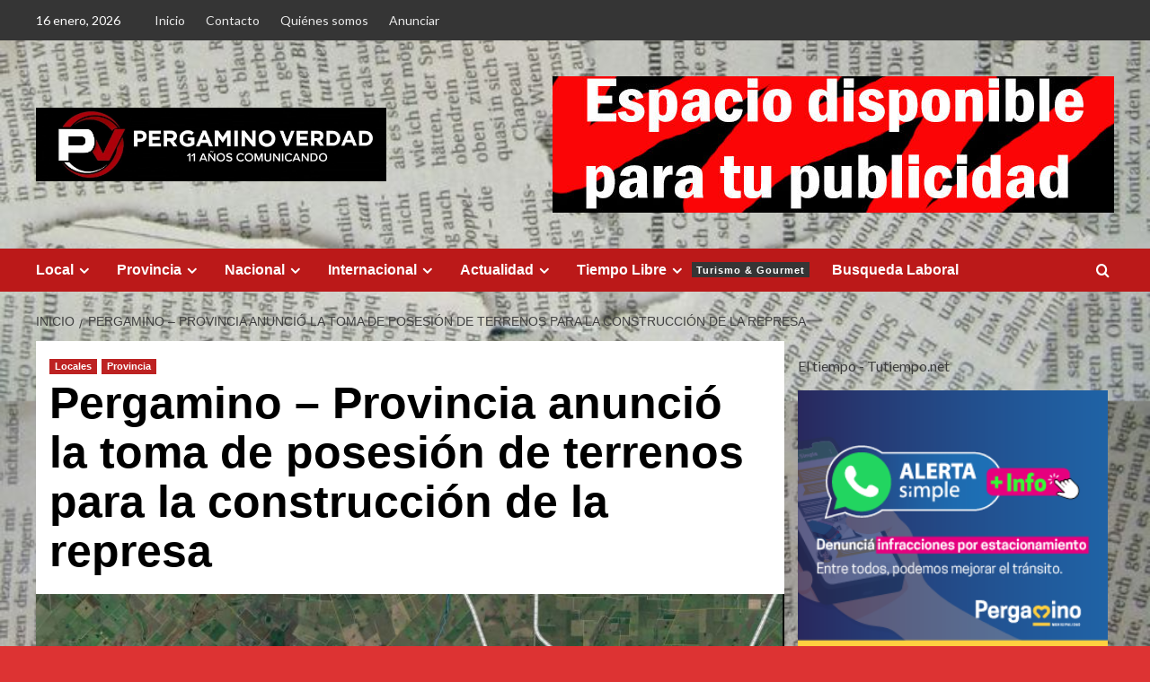

--- FILE ---
content_type: text/html; charset=UTF-8
request_url: https://www.pergaminoverdad.com.ar/archivos/98607
body_size: 20147
content:
<!doctype html>
<html lang="es">

<head>
  <meta charset="UTF-8">
  <meta name="viewport" content="width=device-width, initial-scale=1">
  <link rel="profile" href="http://gmpg.org/xfn/11">
  <title>Pergamino – Provincia anunció la toma de posesión de terrenos para la construcción de la represa</title>
<style>
#wpadminbar #wp-admin-bar-wccp_free_top_button .ab-icon:before {
	content: "\f160";
	color: #02CA02;
	top: 3px;
}
#wpadminbar #wp-admin-bar-wccp_free_top_button .ab-icon {
	transform: rotate(45deg);
}
</style>
<meta name='robots' content='max-image-preview:large' />
<link rel='preload' href='https://fonts.googleapis.com/css?family=Source%2BSans%2BPro%3A400%2C700%7CLato%3A400%2C700&#038;subset=latin&#038;display=swap' as='style' onload="this.onload=null;this.rel='stylesheet'" type='text/css' media='all' crossorigin='anonymous'>
<link rel='preconnect' href='https://fonts.googleapis.com' crossorigin='anonymous'>
<link rel='preconnect' href='https://fonts.gstatic.com' crossorigin='anonymous'>
<link rel='dns-prefetch' href='//www.googletagmanager.com' />
<link rel='dns-prefetch' href='//fonts.googleapis.com' />
<link rel='preconnect' href='https://fonts.googleapis.com' />
<link rel='preconnect' href='https://fonts.gstatic.com' />
<link rel="alternate" type="application/rss+xml" title=" &raquo; Feed" href="https://www.pergaminoverdad.com.ar/feed" />
<link rel="alternate" type="application/rss+xml" title=" &raquo; Feed de los comentarios" href="https://www.pergaminoverdad.com.ar/comments/feed" />
<link rel="alternate" type="application/rss+xml" title=" &raquo; Comentario Pergamino – Provincia anunció la toma de posesión de terrenos para la construcción de la represa del feed" href="https://www.pergaminoverdad.com.ar/archivos/98607/feed" />
<script type="text/javascript">
/* <![CDATA[ */
window._wpemojiSettings = {"baseUrl":"https:\/\/s.w.org\/images\/core\/emoji\/14.0.0\/72x72\/","ext":".png","svgUrl":"https:\/\/s.w.org\/images\/core\/emoji\/14.0.0\/svg\/","svgExt":".svg","source":{"concatemoji":"https:\/\/www.pergaminoverdad.com.ar\/wp-includes\/js\/wp-emoji-release.min.js?ver=6.4.7"}};
/*! This file is auto-generated */
!function(i,n){var o,s,e;function c(e){try{var t={supportTests:e,timestamp:(new Date).valueOf()};sessionStorage.setItem(o,JSON.stringify(t))}catch(e){}}function p(e,t,n){e.clearRect(0,0,e.canvas.width,e.canvas.height),e.fillText(t,0,0);var t=new Uint32Array(e.getImageData(0,0,e.canvas.width,e.canvas.height).data),r=(e.clearRect(0,0,e.canvas.width,e.canvas.height),e.fillText(n,0,0),new Uint32Array(e.getImageData(0,0,e.canvas.width,e.canvas.height).data));return t.every(function(e,t){return e===r[t]})}function u(e,t,n){switch(t){case"flag":return n(e,"\ud83c\udff3\ufe0f\u200d\u26a7\ufe0f","\ud83c\udff3\ufe0f\u200b\u26a7\ufe0f")?!1:!n(e,"\ud83c\uddfa\ud83c\uddf3","\ud83c\uddfa\u200b\ud83c\uddf3")&&!n(e,"\ud83c\udff4\udb40\udc67\udb40\udc62\udb40\udc65\udb40\udc6e\udb40\udc67\udb40\udc7f","\ud83c\udff4\u200b\udb40\udc67\u200b\udb40\udc62\u200b\udb40\udc65\u200b\udb40\udc6e\u200b\udb40\udc67\u200b\udb40\udc7f");case"emoji":return!n(e,"\ud83e\udef1\ud83c\udffb\u200d\ud83e\udef2\ud83c\udfff","\ud83e\udef1\ud83c\udffb\u200b\ud83e\udef2\ud83c\udfff")}return!1}function f(e,t,n){var r="undefined"!=typeof WorkerGlobalScope&&self instanceof WorkerGlobalScope?new OffscreenCanvas(300,150):i.createElement("canvas"),a=r.getContext("2d",{willReadFrequently:!0}),o=(a.textBaseline="top",a.font="600 32px Arial",{});return e.forEach(function(e){o[e]=t(a,e,n)}),o}function t(e){var t=i.createElement("script");t.src=e,t.defer=!0,i.head.appendChild(t)}"undefined"!=typeof Promise&&(o="wpEmojiSettingsSupports",s=["flag","emoji"],n.supports={everything:!0,everythingExceptFlag:!0},e=new Promise(function(e){i.addEventListener("DOMContentLoaded",e,{once:!0})}),new Promise(function(t){var n=function(){try{var e=JSON.parse(sessionStorage.getItem(o));if("object"==typeof e&&"number"==typeof e.timestamp&&(new Date).valueOf()<e.timestamp+604800&&"object"==typeof e.supportTests)return e.supportTests}catch(e){}return null}();if(!n){if("undefined"!=typeof Worker&&"undefined"!=typeof OffscreenCanvas&&"undefined"!=typeof URL&&URL.createObjectURL&&"undefined"!=typeof Blob)try{var e="postMessage("+f.toString()+"("+[JSON.stringify(s),u.toString(),p.toString()].join(",")+"));",r=new Blob([e],{type:"text/javascript"}),a=new Worker(URL.createObjectURL(r),{name:"wpTestEmojiSupports"});return void(a.onmessage=function(e){c(n=e.data),a.terminate(),t(n)})}catch(e){}c(n=f(s,u,p))}t(n)}).then(function(e){for(var t in e)n.supports[t]=e[t],n.supports.everything=n.supports.everything&&n.supports[t],"flag"!==t&&(n.supports.everythingExceptFlag=n.supports.everythingExceptFlag&&n.supports[t]);n.supports.everythingExceptFlag=n.supports.everythingExceptFlag&&!n.supports.flag,n.DOMReady=!1,n.readyCallback=function(){n.DOMReady=!0}}).then(function(){return e}).then(function(){var e;n.supports.everything||(n.readyCallback(),(e=n.source||{}).concatemoji?t(e.concatemoji):e.wpemoji&&e.twemoji&&(t(e.twemoji),t(e.wpemoji)))}))}((window,document),window._wpemojiSettings);
/* ]]> */
</script>
<style id='wp-emoji-styles-inline-css' type='text/css'>

	img.wp-smiley, img.emoji {
		display: inline !important;
		border: none !important;
		box-shadow: none !important;
		height: 1em !important;
		width: 1em !important;
		margin: 0 0.07em !important;
		vertical-align: -0.1em !important;
		background: none !important;
		padding: 0 !important;
	}
</style>
<link rel='stylesheet' id='wp-block-library-css' href='https://www.pergaminoverdad.com.ar/wp-includes/css/dist/block-library/style.min.css?ver=6.4.7' type='text/css' media='all' />
<style id='wp-block-library-theme-inline-css' type='text/css'>
.wp-block-audio figcaption{color:#555;font-size:13px;text-align:center}.is-dark-theme .wp-block-audio figcaption{color:hsla(0,0%,100%,.65)}.wp-block-audio{margin:0 0 1em}.wp-block-code{border:1px solid #ccc;border-radius:4px;font-family:Menlo,Consolas,monaco,monospace;padding:.8em 1em}.wp-block-embed figcaption{color:#555;font-size:13px;text-align:center}.is-dark-theme .wp-block-embed figcaption{color:hsla(0,0%,100%,.65)}.wp-block-embed{margin:0 0 1em}.blocks-gallery-caption{color:#555;font-size:13px;text-align:center}.is-dark-theme .blocks-gallery-caption{color:hsla(0,0%,100%,.65)}.wp-block-image figcaption{color:#555;font-size:13px;text-align:center}.is-dark-theme .wp-block-image figcaption{color:hsla(0,0%,100%,.65)}.wp-block-image{margin:0 0 1em}.wp-block-pullquote{border-bottom:4px solid;border-top:4px solid;color:currentColor;margin-bottom:1.75em}.wp-block-pullquote cite,.wp-block-pullquote footer,.wp-block-pullquote__citation{color:currentColor;font-size:.8125em;font-style:normal;text-transform:uppercase}.wp-block-quote{border-left:.25em solid;margin:0 0 1.75em;padding-left:1em}.wp-block-quote cite,.wp-block-quote footer{color:currentColor;font-size:.8125em;font-style:normal;position:relative}.wp-block-quote.has-text-align-right{border-left:none;border-right:.25em solid;padding-left:0;padding-right:1em}.wp-block-quote.has-text-align-center{border:none;padding-left:0}.wp-block-quote.is-large,.wp-block-quote.is-style-large,.wp-block-quote.is-style-plain{border:none}.wp-block-search .wp-block-search__label{font-weight:700}.wp-block-search__button{border:1px solid #ccc;padding:.375em .625em}:where(.wp-block-group.has-background){padding:1.25em 2.375em}.wp-block-separator.has-css-opacity{opacity:.4}.wp-block-separator{border:none;border-bottom:2px solid;margin-left:auto;margin-right:auto}.wp-block-separator.has-alpha-channel-opacity{opacity:1}.wp-block-separator:not(.is-style-wide):not(.is-style-dots){width:100px}.wp-block-separator.has-background:not(.is-style-dots){border-bottom:none;height:1px}.wp-block-separator.has-background:not(.is-style-wide):not(.is-style-dots){height:2px}.wp-block-table{margin:0 0 1em}.wp-block-table td,.wp-block-table th{word-break:normal}.wp-block-table figcaption{color:#555;font-size:13px;text-align:center}.is-dark-theme .wp-block-table figcaption{color:hsla(0,0%,100%,.65)}.wp-block-video figcaption{color:#555;font-size:13px;text-align:center}.is-dark-theme .wp-block-video figcaption{color:hsla(0,0%,100%,.65)}.wp-block-video{margin:0 0 1em}.wp-block-template-part.has-background{margin-bottom:0;margin-top:0;padding:1.25em 2.375em}
</style>
<style id='global-styles-inline-css' type='text/css'>
body{--wp--preset--color--black: #000000;--wp--preset--color--cyan-bluish-gray: #abb8c3;--wp--preset--color--white: #ffffff;--wp--preset--color--pale-pink: #f78da7;--wp--preset--color--vivid-red: #cf2e2e;--wp--preset--color--luminous-vivid-orange: #ff6900;--wp--preset--color--luminous-vivid-amber: #fcb900;--wp--preset--color--light-green-cyan: #7bdcb5;--wp--preset--color--vivid-green-cyan: #00d084;--wp--preset--color--pale-cyan-blue: #8ed1fc;--wp--preset--color--vivid-cyan-blue: #0693e3;--wp--preset--color--vivid-purple: #9b51e0;--wp--preset--gradient--vivid-cyan-blue-to-vivid-purple: linear-gradient(135deg,rgba(6,147,227,1) 0%,rgb(155,81,224) 100%);--wp--preset--gradient--light-green-cyan-to-vivid-green-cyan: linear-gradient(135deg,rgb(122,220,180) 0%,rgb(0,208,130) 100%);--wp--preset--gradient--luminous-vivid-amber-to-luminous-vivid-orange: linear-gradient(135deg,rgba(252,185,0,1) 0%,rgba(255,105,0,1) 100%);--wp--preset--gradient--luminous-vivid-orange-to-vivid-red: linear-gradient(135deg,rgba(255,105,0,1) 0%,rgb(207,46,46) 100%);--wp--preset--gradient--very-light-gray-to-cyan-bluish-gray: linear-gradient(135deg,rgb(238,238,238) 0%,rgb(169,184,195) 100%);--wp--preset--gradient--cool-to-warm-spectrum: linear-gradient(135deg,rgb(74,234,220) 0%,rgb(151,120,209) 20%,rgb(207,42,186) 40%,rgb(238,44,130) 60%,rgb(251,105,98) 80%,rgb(254,248,76) 100%);--wp--preset--gradient--blush-light-purple: linear-gradient(135deg,rgb(255,206,236) 0%,rgb(152,150,240) 100%);--wp--preset--gradient--blush-bordeaux: linear-gradient(135deg,rgb(254,205,165) 0%,rgb(254,45,45) 50%,rgb(107,0,62) 100%);--wp--preset--gradient--luminous-dusk: linear-gradient(135deg,rgb(255,203,112) 0%,rgb(199,81,192) 50%,rgb(65,88,208) 100%);--wp--preset--gradient--pale-ocean: linear-gradient(135deg,rgb(255,245,203) 0%,rgb(182,227,212) 50%,rgb(51,167,181) 100%);--wp--preset--gradient--electric-grass: linear-gradient(135deg,rgb(202,248,128) 0%,rgb(113,206,126) 100%);--wp--preset--gradient--midnight: linear-gradient(135deg,rgb(2,3,129) 0%,rgb(40,116,252) 100%);--wp--preset--font-size--small: 13px;--wp--preset--font-size--medium: 20px;--wp--preset--font-size--large: 36px;--wp--preset--font-size--x-large: 42px;--wp--preset--spacing--20: 0.44rem;--wp--preset--spacing--30: 0.67rem;--wp--preset--spacing--40: 1rem;--wp--preset--spacing--50: 1.5rem;--wp--preset--spacing--60: 2.25rem;--wp--preset--spacing--70: 3.38rem;--wp--preset--spacing--80: 5.06rem;--wp--preset--shadow--natural: 6px 6px 9px rgba(0, 0, 0, 0.2);--wp--preset--shadow--deep: 12px 12px 50px rgba(0, 0, 0, 0.4);--wp--preset--shadow--sharp: 6px 6px 0px rgba(0, 0, 0, 0.2);--wp--preset--shadow--outlined: 6px 6px 0px -3px rgba(255, 255, 255, 1), 6px 6px rgba(0, 0, 0, 1);--wp--preset--shadow--crisp: 6px 6px 0px rgba(0, 0, 0, 1);}body { margin: 0;--wp--style--global--content-size: 800px;--wp--style--global--wide-size: 1200px; }.wp-site-blocks > .alignleft { float: left; margin-right: 2em; }.wp-site-blocks > .alignright { float: right; margin-left: 2em; }.wp-site-blocks > .aligncenter { justify-content: center; margin-left: auto; margin-right: auto; }:where(.wp-site-blocks) > * { margin-block-start: 24px; margin-block-end: 0; }:where(.wp-site-blocks) > :first-child:first-child { margin-block-start: 0; }:where(.wp-site-blocks) > :last-child:last-child { margin-block-end: 0; }body { --wp--style--block-gap: 24px; }:where(body .is-layout-flow)  > :first-child:first-child{margin-block-start: 0;}:where(body .is-layout-flow)  > :last-child:last-child{margin-block-end: 0;}:where(body .is-layout-flow)  > *{margin-block-start: 24px;margin-block-end: 0;}:where(body .is-layout-constrained)  > :first-child:first-child{margin-block-start: 0;}:where(body .is-layout-constrained)  > :last-child:last-child{margin-block-end: 0;}:where(body .is-layout-constrained)  > *{margin-block-start: 24px;margin-block-end: 0;}:where(body .is-layout-flex) {gap: 24px;}:where(body .is-layout-grid) {gap: 24px;}body .is-layout-flow > .alignleft{float: left;margin-inline-start: 0;margin-inline-end: 2em;}body .is-layout-flow > .alignright{float: right;margin-inline-start: 2em;margin-inline-end: 0;}body .is-layout-flow > .aligncenter{margin-left: auto !important;margin-right: auto !important;}body .is-layout-constrained > .alignleft{float: left;margin-inline-start: 0;margin-inline-end: 2em;}body .is-layout-constrained > .alignright{float: right;margin-inline-start: 2em;margin-inline-end: 0;}body .is-layout-constrained > .aligncenter{margin-left: auto !important;margin-right: auto !important;}body .is-layout-constrained > :where(:not(.alignleft):not(.alignright):not(.alignfull)){max-width: var(--wp--style--global--content-size);margin-left: auto !important;margin-right: auto !important;}body .is-layout-constrained > .alignwide{max-width: var(--wp--style--global--wide-size);}body .is-layout-flex{display: flex;}body .is-layout-flex{flex-wrap: wrap;align-items: center;}body .is-layout-flex > *{margin: 0;}body .is-layout-grid{display: grid;}body .is-layout-grid > *{margin: 0;}body{padding-top: 0px;padding-right: 0px;padding-bottom: 0px;padding-left: 0px;}a:where(:not(.wp-element-button)){text-decoration: none;}.wp-element-button, .wp-block-button__link{background-color: #32373c;border-radius: 0;border-width: 0;color: #fff;font-family: inherit;font-size: inherit;line-height: inherit;padding: calc(0.667em + 2px) calc(1.333em + 2px);text-decoration: none;}.has-black-color{color: var(--wp--preset--color--black) !important;}.has-cyan-bluish-gray-color{color: var(--wp--preset--color--cyan-bluish-gray) !important;}.has-white-color{color: var(--wp--preset--color--white) !important;}.has-pale-pink-color{color: var(--wp--preset--color--pale-pink) !important;}.has-vivid-red-color{color: var(--wp--preset--color--vivid-red) !important;}.has-luminous-vivid-orange-color{color: var(--wp--preset--color--luminous-vivid-orange) !important;}.has-luminous-vivid-amber-color{color: var(--wp--preset--color--luminous-vivid-amber) !important;}.has-light-green-cyan-color{color: var(--wp--preset--color--light-green-cyan) !important;}.has-vivid-green-cyan-color{color: var(--wp--preset--color--vivid-green-cyan) !important;}.has-pale-cyan-blue-color{color: var(--wp--preset--color--pale-cyan-blue) !important;}.has-vivid-cyan-blue-color{color: var(--wp--preset--color--vivid-cyan-blue) !important;}.has-vivid-purple-color{color: var(--wp--preset--color--vivid-purple) !important;}.has-black-background-color{background-color: var(--wp--preset--color--black) !important;}.has-cyan-bluish-gray-background-color{background-color: var(--wp--preset--color--cyan-bluish-gray) !important;}.has-white-background-color{background-color: var(--wp--preset--color--white) !important;}.has-pale-pink-background-color{background-color: var(--wp--preset--color--pale-pink) !important;}.has-vivid-red-background-color{background-color: var(--wp--preset--color--vivid-red) !important;}.has-luminous-vivid-orange-background-color{background-color: var(--wp--preset--color--luminous-vivid-orange) !important;}.has-luminous-vivid-amber-background-color{background-color: var(--wp--preset--color--luminous-vivid-amber) !important;}.has-light-green-cyan-background-color{background-color: var(--wp--preset--color--light-green-cyan) !important;}.has-vivid-green-cyan-background-color{background-color: var(--wp--preset--color--vivid-green-cyan) !important;}.has-pale-cyan-blue-background-color{background-color: var(--wp--preset--color--pale-cyan-blue) !important;}.has-vivid-cyan-blue-background-color{background-color: var(--wp--preset--color--vivid-cyan-blue) !important;}.has-vivid-purple-background-color{background-color: var(--wp--preset--color--vivid-purple) !important;}.has-black-border-color{border-color: var(--wp--preset--color--black) !important;}.has-cyan-bluish-gray-border-color{border-color: var(--wp--preset--color--cyan-bluish-gray) !important;}.has-white-border-color{border-color: var(--wp--preset--color--white) !important;}.has-pale-pink-border-color{border-color: var(--wp--preset--color--pale-pink) !important;}.has-vivid-red-border-color{border-color: var(--wp--preset--color--vivid-red) !important;}.has-luminous-vivid-orange-border-color{border-color: var(--wp--preset--color--luminous-vivid-orange) !important;}.has-luminous-vivid-amber-border-color{border-color: var(--wp--preset--color--luminous-vivid-amber) !important;}.has-light-green-cyan-border-color{border-color: var(--wp--preset--color--light-green-cyan) !important;}.has-vivid-green-cyan-border-color{border-color: var(--wp--preset--color--vivid-green-cyan) !important;}.has-pale-cyan-blue-border-color{border-color: var(--wp--preset--color--pale-cyan-blue) !important;}.has-vivid-cyan-blue-border-color{border-color: var(--wp--preset--color--vivid-cyan-blue) !important;}.has-vivid-purple-border-color{border-color: var(--wp--preset--color--vivid-purple) !important;}.has-vivid-cyan-blue-to-vivid-purple-gradient-background{background: var(--wp--preset--gradient--vivid-cyan-blue-to-vivid-purple) !important;}.has-light-green-cyan-to-vivid-green-cyan-gradient-background{background: var(--wp--preset--gradient--light-green-cyan-to-vivid-green-cyan) !important;}.has-luminous-vivid-amber-to-luminous-vivid-orange-gradient-background{background: var(--wp--preset--gradient--luminous-vivid-amber-to-luminous-vivid-orange) !important;}.has-luminous-vivid-orange-to-vivid-red-gradient-background{background: var(--wp--preset--gradient--luminous-vivid-orange-to-vivid-red) !important;}.has-very-light-gray-to-cyan-bluish-gray-gradient-background{background: var(--wp--preset--gradient--very-light-gray-to-cyan-bluish-gray) !important;}.has-cool-to-warm-spectrum-gradient-background{background: var(--wp--preset--gradient--cool-to-warm-spectrum) !important;}.has-blush-light-purple-gradient-background{background: var(--wp--preset--gradient--blush-light-purple) !important;}.has-blush-bordeaux-gradient-background{background: var(--wp--preset--gradient--blush-bordeaux) !important;}.has-luminous-dusk-gradient-background{background: var(--wp--preset--gradient--luminous-dusk) !important;}.has-pale-ocean-gradient-background{background: var(--wp--preset--gradient--pale-ocean) !important;}.has-electric-grass-gradient-background{background: var(--wp--preset--gradient--electric-grass) !important;}.has-midnight-gradient-background{background: var(--wp--preset--gradient--midnight) !important;}.has-small-font-size{font-size: var(--wp--preset--font-size--small) !important;}.has-medium-font-size{font-size: var(--wp--preset--font-size--medium) !important;}.has-large-font-size{font-size: var(--wp--preset--font-size--large) !important;}.has-x-large-font-size{font-size: var(--wp--preset--font-size--x-large) !important;}
.wp-block-navigation a:where(:not(.wp-element-button)){color: inherit;}
.wp-block-pullquote{font-size: 1.5em;line-height: 1.6;}
.wp-block-button .wp-block-button__link{border-radius: 0;}
</style>
<link rel='stylesheet' id='ssb-share-style-css' href='https://www.pergaminoverdad.com.ar/wp-content/plugins/jogar-mais-social-share-buttons/assets/stylesheets/style.css?ver=2.3.1' type='text/css' media='all' />
<link crossorigin="anonymous" rel='stylesheet' id='covernews-google-fonts-css' href='https://fonts.googleapis.com/css?family=Source%2BSans%2BPro%3A400%2C700%7CLato%3A400%2C700&#038;subset=latin&#038;display=swap' type='text/css' media='all' />
<link rel='stylesheet' id='covernews-icons-css' href='https://www.pergaminoverdad.com.ar/wp-content/themes/covernews/assets/icons/style.css?ver=6.4.7' type='text/css' media='all' />
<link rel='stylesheet' id='bootstrap-css' href='https://www.pergaminoverdad.com.ar/wp-content/themes/covernews/assets/bootstrap/css/bootstrap.min.css?ver=6.4.7' type='text/css' media='all' />
<link rel='stylesheet' id='covernews-style-css' href='https://www.pergaminoverdad.com.ar/wp-content/themes/covernews/style.min.css?ver=6.0.3' type='text/css' media='all' />
<script type="text/javascript" src="https://www.pergaminoverdad.com.ar/wp-includes/js/jquery/jquery.min.js?ver=3.7.1" id="jquery-core-js"></script>
<script type="text/javascript" src="https://www.pergaminoverdad.com.ar/wp-includes/js/jquery/jquery-migrate.min.js?ver=3.4.1" id="jquery-migrate-js"></script>

<!-- Fragmento de código de la etiqueta de Google (gtag.js) añadida por Site Kit -->
<!-- Fragmento de código de Google Analytics añadido por Site Kit -->
<script type="text/javascript" src="https://www.googletagmanager.com/gtag/js?id=G-SDLQEMSBYK" id="google_gtagjs-js" async></script>
<script type="text/javascript" id="google_gtagjs-js-after">
/* <![CDATA[ */
window.dataLayer = window.dataLayer || [];function gtag(){dataLayer.push(arguments);}
gtag("set","linker",{"domains":["www.pergaminoverdad.com.ar"]});
gtag("js", new Date());
gtag("set", "developer_id.dZTNiMT", true);
gtag("config", "G-SDLQEMSBYK");
/* ]]> */
</script>
<link rel="https://api.w.org/" href="https://www.pergaminoverdad.com.ar/wp-json/" /><link rel="alternate" type="application/json" href="https://www.pergaminoverdad.com.ar/wp-json/wp/v2/posts/98607" /><link rel="EditURI" type="application/rsd+xml" title="RSD" href="https://www.pergaminoverdad.com.ar/xmlrpc.php?rsd" />
<meta name="generator" content="WordPress 6.4.7" />
<link rel="canonical" href="https://www.pergaminoverdad.com.ar/archivos/98607" />
<link rel='shortlink' href='https://www.pergaminoverdad.com.ar/?p=98607' />
<link rel="alternate" type="application/json+oembed" href="https://www.pergaminoverdad.com.ar/wp-json/oembed/1.0/embed?url=https%3A%2F%2Fwww.pergaminoverdad.com.ar%2Farchivos%2F98607" />
<link rel="alternate" type="text/xml+oembed" href="https://www.pergaminoverdad.com.ar/wp-json/oembed/1.0/embed?url=https%3A%2F%2Fwww.pergaminoverdad.com.ar%2Farchivos%2F98607&#038;format=xml" />
<meta property="fb:app_id" content=""/><meta name="generator" content="Site Kit by Google 1.170.0" /><script id="wpcp_disable_selection" type="text/javascript">
var image_save_msg='You are not allowed to save images!';
	var no_menu_msg='Context Menu disabled!';
	var smessage = "Por favor no copie el contenido, compártalo desde su link, gracias !!";

function disableEnterKey(e)
{
	var elemtype = e.target.tagName;
	
	elemtype = elemtype.toUpperCase();
	
	if (elemtype == "TEXT" || elemtype == "TEXTAREA" || elemtype == "INPUT" || elemtype == "PASSWORD" || elemtype == "SELECT" || elemtype == "OPTION" || elemtype == "EMBED")
	{
		elemtype = 'TEXT';
	}
	
	if (e.ctrlKey){
     var key;
     if(window.event)
          key = window.event.keyCode;     //IE
     else
          key = e.which;     //firefox (97)
    //if (key != 17) alert(key);
     if (elemtype!= 'TEXT' && (key == 97 || key == 65 || key == 67 || key == 99 || key == 88 || key == 120 || key == 26 || key == 85  || key == 86 || key == 83 || key == 43 || key == 73))
     {
		if(wccp_free_iscontenteditable(e)) return true;
		show_wpcp_message('You are not allowed to copy content or view source');
		return false;
     }else
     	return true;
     }
}


/*For contenteditable tags*/
function wccp_free_iscontenteditable(e)
{
	var e = e || window.event; // also there is no e.target property in IE. instead IE uses window.event.srcElement
  	
	var target = e.target || e.srcElement;

	var elemtype = e.target.nodeName;
	
	elemtype = elemtype.toUpperCase();
	
	var iscontenteditable = "false";
		
	if(typeof target.getAttribute!="undefined" ) iscontenteditable = target.getAttribute("contenteditable"); // Return true or false as string
	
	var iscontenteditable2 = false;
	
	if(typeof target.isContentEditable!="undefined" ) iscontenteditable2 = target.isContentEditable; // Return true or false as boolean

	if(target.parentElement.isContentEditable) iscontenteditable2 = true;
	
	if (iscontenteditable == "true" || iscontenteditable2 == true)
	{
		if(typeof target.style!="undefined" ) target.style.cursor = "text";
		
		return true;
	}
}

////////////////////////////////////
function disable_copy(e)
{	
	var e = e || window.event; // also there is no e.target property in IE. instead IE uses window.event.srcElement
	
	var elemtype = e.target.tagName;
	
	elemtype = elemtype.toUpperCase();
	
	if (elemtype == "TEXT" || elemtype == "TEXTAREA" || elemtype == "INPUT" || elemtype == "PASSWORD" || elemtype == "SELECT" || elemtype == "OPTION" || elemtype == "EMBED")
	{
		elemtype = 'TEXT';
	}
	
	if(wccp_free_iscontenteditable(e)) return true;
	
	var isSafari = /Safari/.test(navigator.userAgent) && /Apple Computer/.test(navigator.vendor);
	
	var checker_IMG = '';
	if (elemtype == "IMG" && checker_IMG == 'checked' && e.detail >= 2) {show_wpcp_message(alertMsg_IMG);return false;}
	if (elemtype != "TEXT")
	{
		if (smessage !== "" && e.detail == 2)
			show_wpcp_message(smessage);
		
		if (isSafari)
			return true;
		else
			return false;
	}	
}

//////////////////////////////////////////
function disable_copy_ie()
{
	var e = e || window.event;
	var elemtype = window.event.srcElement.nodeName;
	elemtype = elemtype.toUpperCase();
	if(wccp_free_iscontenteditable(e)) return true;
	if (elemtype == "IMG") {show_wpcp_message(alertMsg_IMG);return false;}
	if (elemtype != "TEXT" && elemtype != "TEXTAREA" && elemtype != "INPUT" && elemtype != "PASSWORD" && elemtype != "SELECT" && elemtype != "OPTION" && elemtype != "EMBED")
	{
		return false;
	}
}	
function reEnable()
{
	return true;
}
document.onkeydown = disableEnterKey;
document.onselectstart = disable_copy_ie;
if(navigator.userAgent.indexOf('MSIE')==-1)
{
	document.onmousedown = disable_copy;
	document.onclick = reEnable;
}
function disableSelection(target)
{
    //For IE This code will work
    if (typeof target.onselectstart!="undefined")
    target.onselectstart = disable_copy_ie;
    
    //For Firefox This code will work
    else if (typeof target.style.MozUserSelect!="undefined")
    {target.style.MozUserSelect="none";}
    
    //All other  (ie: Opera) This code will work
    else
    target.onmousedown=function(){return false}
    target.style.cursor = "default";
}
//Calling the JS function directly just after body load
window.onload = function(){disableSelection(document.body);};

//////////////////special for safari Start////////////////
var onlongtouch;
var timer;
var touchduration = 1000; //length of time we want the user to touch before we do something

var elemtype = "";
function touchstart(e) {
	var e = e || window.event;
  // also there is no e.target property in IE.
  // instead IE uses window.event.srcElement
  	var target = e.target || e.srcElement;
	
	elemtype = window.event.srcElement.nodeName;
	
	elemtype = elemtype.toUpperCase();
	
	if(!wccp_pro_is_passive()) e.preventDefault();
	if (!timer) {
		timer = setTimeout(onlongtouch, touchduration);
	}
}

function touchend() {
    //stops short touches from firing the event
    if (timer) {
        clearTimeout(timer);
        timer = null;
    }
	onlongtouch();
}

onlongtouch = function(e) { //this will clear the current selection if anything selected
	
	if (elemtype != "TEXT" && elemtype != "TEXTAREA" && elemtype != "INPUT" && elemtype != "PASSWORD" && elemtype != "SELECT" && elemtype != "EMBED" && elemtype != "OPTION")	
	{
		if (window.getSelection) {
			if (window.getSelection().empty) {  // Chrome
			window.getSelection().empty();
			} else if (window.getSelection().removeAllRanges) {  // Firefox
			window.getSelection().removeAllRanges();
			}
		} else if (document.selection) {  // IE?
			document.selection.empty();
		}
		return false;
	}
};

document.addEventListener("DOMContentLoaded", function(event) { 
    window.addEventListener("touchstart", touchstart, false);
    window.addEventListener("touchend", touchend, false);
});

function wccp_pro_is_passive() {

  var cold = false,
  hike = function() {};

  try {
	  const object1 = {};
  var aid = Object.defineProperty(object1, 'passive', {
  get() {cold = true}
  });
  window.addEventListener('test', hike, aid);
  window.removeEventListener('test', hike, aid);
  } catch (e) {}

  return cold;
}
/*special for safari End*/
</script>
<script id="wpcp_disable_Right_Click" type="text/javascript">
document.ondragstart = function() { return false;}
	function nocontext(e) {
	   return false;
	}
	document.oncontextmenu = nocontext;
</script>
<style>
.unselectable
{
-moz-user-select:none;
-webkit-user-select:none;
cursor: default;
}
html
{
-webkit-touch-callout: none;
-webkit-user-select: none;
-khtml-user-select: none;
-moz-user-select: none;
-ms-user-select: none;
user-select: none;
-webkit-tap-highlight-color: rgba(0,0,0,0);
}
</style>
<script id="wpcp_css_disable_selection" type="text/javascript">
var e = document.getElementsByTagName('body')[0];
if(e)
{
	e.setAttribute('unselectable',"on");
}
</script>
<meta name="facebook-domain-verification" content="6f0md46q3j6aiuno9pt4n0q1rtgvms" />
<style type="text/css">.recentcomments a{display:inline !important;padding:0 !important;margin:0 !important;}</style>        <style type="text/css">
                        .site-title,
            .site-description {
                position: absolute;
                clip: rect(1px, 1px, 1px, 1px);
                display: none;
            }

                    .elementor-template-full-width .elementor-section.elementor-section-full_width > .elementor-container,
        .elementor-template-full-width .elementor-section.elementor-section-boxed > .elementor-container{
            max-width: 1200px;
        }
        @media (min-width: 1600px){
            .elementor-template-full-width .elementor-section.elementor-section-full_width > .elementor-container,
            .elementor-template-full-width .elementor-section.elementor-section-boxed > .elementor-container{
                max-width: 1600px;
            }
        }
        
        .align-content-left .elementor-section-stretched,
        .align-content-right .elementor-section-stretched {
            max-width: 100%;
            left: 0 !important;
        }


        </style>
        <style type="text/css" id="custom-background-css">
body.custom-background { background-color: #dd3333; background-image: url("https://www.pergaminoverdad.com.ar/wp-content/uploads/2025/06/10d9cd5afa70ec197adb085e1a3ce728.jpg"); background-position: center center; background-size: contain; background-repeat: repeat; background-attachment: scroll; }
</style>
	<link rel="amphtml" href="https://www.pergaminoverdad.com.ar/archivos/98607/amp"><link rel="icon" href="https://www.pergaminoverdad.com.ar/wp-content/uploads/2025/06/cropped-IMG_20250625_210426_445-32x32.webp" sizes="32x32" />
<link rel="icon" href="https://www.pergaminoverdad.com.ar/wp-content/uploads/2025/06/cropped-IMG_20250625_210426_445-192x192.webp" sizes="192x192" />
<link rel="apple-touch-icon" href="https://www.pergaminoverdad.com.ar/wp-content/uploads/2025/06/cropped-IMG_20250625_210426_445-180x180.webp" />
<meta name="msapplication-TileImage" content="https://www.pergaminoverdad.com.ar/wp-content/uploads/2025/06/cropped-IMG_20250625_210426_445-270x270.webp" />
</head>

<body class="post-template-default single single-post postid-98607 single-format-standard custom-background wp-custom-logo wp-embed-responsive unselectable default-content-layout archive-layout-grid scrollup-sticky-header aft-sticky-header aft-sticky-sidebar default aft-container-default aft-main-banner-slider-editors-picks-trending single-content-mode-default header-image-default align-content-left aft-and">
  
      <div id="af-preloader">
      <div id="loader-wrapper">
        <div id="loader"></div>
      </div>
    </div>
  
  <div id="page" class="site">
    <a class="skip-link screen-reader-text" href="#content">Saltar al contenido</a>

    <div class="header-layout-1">
      <div class="top-masthead">

      <div class="container">
        <div class="row">
                      <div class="col-xs-12 col-sm-12 col-md-8 device-center">
                              <span class="topbar-date">
                  16 enero, 2026                </span>

              
              <div class="top-navigation"><ul id="top-menu" class="menu"><li id="menu-item-78" class="menu-item menu-item-type-custom menu-item-object-custom menu-item-home menu-item-78"><a href="http://www.pergaminoverdad.com.ar/">Inicio</a></li>
<li id="menu-item-52" class="menu-item menu-item-type-post_type menu-item-object-page menu-item-52"><a href="https://www.pergaminoverdad.com.ar/pagina-ejemplo">Contacto</a></li>
<li id="menu-item-1556" class="menu-item menu-item-type-post_type menu-item-object-page menu-item-1556"><a href="https://www.pergaminoverdad.com.ar/quienes-somos">Quiénes somos</a></li>
<li id="menu-item-1567" class="menu-item menu-item-type-post_type menu-item-object-page menu-item-1567"><a href="https://www.pergaminoverdad.com.ar/anunciantes">Anunciar</a></li>
</ul></div>            </div>
                            </div>
      </div>
    </div> <!--    Topbar Ends-->
    <header id="masthead" class="site-header">
        <div class="masthead-banner " >
      <div class="container">
        <div class="row">
          <div class="col-md-4">
            <div class="site-branding">
              <a href="https://www.pergaminoverdad.com.ar/" class="custom-logo-link" rel="home"><img width="1372" height="290" src="https://www.pergaminoverdad.com.ar/wp-content/uploads/2025/06/cropped-IMG_20250625_231457.jpg" class="custom-logo" alt="cropped-IMG_20250625_231457.jpg" decoding="async" fetchpriority="high" srcset="https://www.pergaminoverdad.com.ar/wp-content/uploads/2025/06/cropped-IMG_20250625_231457.jpg 1372w, https://www.pergaminoverdad.com.ar/wp-content/uploads/2025/06/cropped-IMG_20250625_231457-300x63.jpg 300w, https://www.pergaminoverdad.com.ar/wp-content/uploads/2025/06/cropped-IMG_20250625_231457-500x106.jpg 500w, https://www.pergaminoverdad.com.ar/wp-content/uploads/2025/06/cropped-IMG_20250625_231457-768x162.jpg 768w, https://www.pergaminoverdad.com.ar/wp-content/uploads/2025/06/cropped-IMG_20250625_231457-1024x216.jpg 1024w" sizes="(max-width: 1372px) 100vw, 1372px" loading="lazy" /></a>                <p class="site-title font-family-1">
                  <a href="https://www.pergaminoverdad.com.ar/" rel="home"></a>
                </p>
              
                          </div>
          </div>
          <div class="col-md-8">
                        <div class="banner-promotions-wrapper">
                                    <div class="promotion-section">
                        <a href="" target="_blank">
                            <img width="625" height="152" src="https://www.pergaminoverdad.com.ar/wp-content/uploads/2026/01/cropped-publi8.jpg" class="attachment-full size-full" alt="cropped-publi8.jpg" decoding="async" srcset="https://www.pergaminoverdad.com.ar/wp-content/uploads/2026/01/cropped-publi8.jpg 625w, https://www.pergaminoverdad.com.ar/wp-content/uploads/2026/01/cropped-publi8-300x73.jpg 300w, https://www.pergaminoverdad.com.ar/wp-content/uploads/2026/01/cropped-publi8-500x122.jpg 500w" sizes="(max-width: 625px) 100vw, 625px" loading="lazy" />                        </a>
                    </div>
                                
            </div>
            <!-- Trending line END -->
                      </div>
        </div>
      </div>
    </div>
    <nav id="site-navigation" class="main-navigation">
      <div class="container">
        <div class="row">
          <div class="kol-12">
            <div class="navigation-container">

              <div class="main-navigation-container-items-wrapper">

                <span class="toggle-menu">
                  <a
                    href="#"
                    class="aft-void-menu"
                    role="button"
                    aria-label="Alternar menú principal"
                    aria-controls="primary-menu" aria-expanded="false">
                    <span class="screen-reader-text">Menú primario</span>
                    <i class="ham"></i>
                  </a>
                </span>
                <span class="af-mobile-site-title-wrap">
                  <a href="https://www.pergaminoverdad.com.ar/" class="custom-logo-link" rel="home"><img width="1372" height="290" src="https://www.pergaminoverdad.com.ar/wp-content/uploads/2025/06/cropped-IMG_20250625_231457.jpg" class="custom-logo" alt="cropped-IMG_20250625_231457.jpg" decoding="async" srcset="https://www.pergaminoverdad.com.ar/wp-content/uploads/2025/06/cropped-IMG_20250625_231457.jpg 1372w, https://www.pergaminoverdad.com.ar/wp-content/uploads/2025/06/cropped-IMG_20250625_231457-300x63.jpg 300w, https://www.pergaminoverdad.com.ar/wp-content/uploads/2025/06/cropped-IMG_20250625_231457-500x106.jpg 500w, https://www.pergaminoverdad.com.ar/wp-content/uploads/2025/06/cropped-IMG_20250625_231457-768x162.jpg 768w, https://www.pergaminoverdad.com.ar/wp-content/uploads/2025/06/cropped-IMG_20250625_231457-1024x216.jpg 1024w" sizes="(max-width: 1372px) 100vw, 1372px" loading="lazy" /></a>                  <p class="site-title font-family-1">
                    <a href="https://www.pergaminoverdad.com.ar/" rel="home"></a>
                  </p>
                </span>
                <div class="menu main-menu"><ul id="primary-menu" class="menu"><li id="menu-item-329" class="menu-item menu-item-type-taxonomy menu-item-object-category current-post-ancestor current-menu-parent current-post-parent menu-item-has-children menu-item-329"><a href="https://www.pergaminoverdad.com.ar/archivos/category/locales">Local</a>
<ul class="sub-menu">
	<li id="menu-item-11628" class="menu-item menu-item-type-taxonomy menu-item-object-category menu-item-11628"><a href="https://www.pergaminoverdad.com.ar/archivos/category/sociales">Sociales</a></li>
	<li id="menu-item-11599" class="menu-item menu-item-type-taxonomy menu-item-object-category menu-item-11599"><a href="https://www.pergaminoverdad.com.ar/archivos/category/policiales">Policiales</a></li>
	<li id="menu-item-11632" class="menu-item menu-item-type-taxonomy menu-item-object-category menu-item-11632"><a href="https://www.pergaminoverdad.com.ar/archivos/category/politica">Politica</a></li>
</ul>
</li>
<li id="menu-item-34693" class="menu-item menu-item-type-taxonomy menu-item-object-category current-post-ancestor current-menu-parent current-post-parent menu-item-has-children menu-item-34693"><a href="https://www.pergaminoverdad.com.ar/archivos/category/provincia">Provincia</a>
<ul class="sub-menu">
	<li id="menu-item-34694" class="menu-item menu-item-type-taxonomy menu-item-object-category menu-item-34694"><a href="https://www.pergaminoverdad.com.ar/archivos/category/zonales">Zonales</a></li>
</ul>
</li>
<li id="menu-item-281" class="menu-item menu-item-type-taxonomy menu-item-object-category menu-item-has-children menu-item-281"><a href="https://www.pergaminoverdad.com.ar/archivos/category/nacionales">Nacional</a>
<ul class="sub-menu">
	<li id="menu-item-11629" class="menu-item menu-item-type-taxonomy menu-item-object-category menu-item-11629"><a href="https://www.pergaminoverdad.com.ar/archivos/category/sociales">Sociales</a></li>
	<li id="menu-item-11627" class="menu-item menu-item-type-taxonomy menu-item-object-category menu-item-11627"><a href="https://www.pergaminoverdad.com.ar/archivos/category/policiales">Policiales</a></li>
	<li id="menu-item-11633" class="menu-item menu-item-type-taxonomy menu-item-object-category menu-item-11633"><a href="https://www.pergaminoverdad.com.ar/archivos/category/politica">Politica</a></li>
</ul>
</li>
<li id="menu-item-280" class="menu-item menu-item-type-taxonomy menu-item-object-category menu-item-has-children menu-item-280"><a href="https://www.pergaminoverdad.com.ar/archivos/category/internacionales">Internacional</a>
<ul class="sub-menu">
	<li id="menu-item-11631" class="menu-item menu-item-type-taxonomy menu-item-object-category menu-item-11631"><a href="https://www.pergaminoverdad.com.ar/archivos/category/sociales">Sociales</a></li>
	<li id="menu-item-11630" class="menu-item menu-item-type-taxonomy menu-item-object-category menu-item-11630"><a href="https://www.pergaminoverdad.com.ar/archivos/category/policiales">Policiales</a></li>
	<li id="menu-item-11634" class="menu-item menu-item-type-taxonomy menu-item-object-category menu-item-11634"><a href="https://www.pergaminoverdad.com.ar/archivos/category/politica">Politica</a></li>
</ul>
</li>
<li id="menu-item-34695" class="menu-item menu-item-type-taxonomy menu-item-object-category menu-item-has-children menu-item-34695"><a href="https://www.pergaminoverdad.com.ar/archivos/category/actualidad">Actualidad</a>
<ul class="sub-menu">
	<li id="menu-item-34696" class="menu-item menu-item-type-taxonomy menu-item-object-category menu-item-34696"><a href="https://www.pergaminoverdad.com.ar/archivos/category/deporte">Deporte</a></li>
	<li id="menu-item-51122" class="menu-item menu-item-type-taxonomy menu-item-object-category menu-item-51122"><a href="https://www.pergaminoverdad.com.ar/archivos/category/salud">Salud</a></li>
	<li id="menu-item-51126" class="menu-item menu-item-type-taxonomy menu-item-object-category menu-item-51126"><a href="https://www.pergaminoverdad.com.ar/archivos/category/estetica">Estetica</a></li>
	<li id="menu-item-15729" class="menu-item menu-item-type-taxonomy menu-item-object-category menu-item-15729"><a href="https://www.pergaminoverdad.com.ar/archivos/category/notas-radio">Notas</a></li>
	<li id="menu-item-57" class="menu-item menu-item-type-taxonomy menu-item-object-category menu-item-57"><a href="https://www.pergaminoverdad.com.ar/archivos/category/editorial">Editorial</a></li>
</ul>
</li>
<li id="menu-item-50956" class="menu-item menu-item-type-taxonomy menu-item-object-category menu-item-has-children menu-item-50956"><a href="https://www.pergaminoverdad.com.ar/archivos/category/ocio">Tiempo Libre<span class="menu-description">Turismo &#038; Gourmet</span></a>
<ul class="sub-menu">
	<li id="menu-item-50955" class="menu-item menu-item-type-taxonomy menu-item-object-category menu-item-50955"><a href="https://www.pergaminoverdad.com.ar/archivos/category/gourmet">Gourmet</a></li>
	<li id="menu-item-50957" class="menu-item menu-item-type-taxonomy menu-item-object-category menu-item-50957"><a href="https://www.pergaminoverdad.com.ar/archivos/category/turismo">Turismo</a></li>
</ul>
</li>
<li id="menu-item-118085" class="menu-item menu-item-type-post_type menu-item-object-page menu-item-118085"><a href="https://www.pergaminoverdad.com.ar/busqueda-laboral">Busqueda Laboral</a></li>
</ul></div>              </div>
              <div class="cart-search">

                <div class="af-search-wrap">
                  <div class="search-overlay">
                    <a href="#" title="Search" class="search-icon">
                      <i class="fa fa-search"></i>
                    </a>
                    <div class="af-search-form">
                      <form role="search" method="get" class="search-form" action="https://www.pergaminoverdad.com.ar/">
				<label>
					<span class="screen-reader-text">Buscar:</span>
					<input type="search" class="search-field" placeholder="Buscar &hellip;" value="" name="s" />
				</label>
				<input type="submit" class="search-submit" value="Buscar" />
			</form>                    </div>
                  </div>
                </div>
              </div>


            </div>
          </div>
        </div>
      </div>
    </nav>
  </header>
</div>

    
    <div id="content" class="container">
                <div class="em-breadcrumbs font-family-1 covernews-breadcrumbs">
      <div class="row">
        <div role="navigation" aria-label="Migas de pan" class="breadcrumb-trail breadcrumbs" itemprop="breadcrumb"><ul class="trail-items" itemscope itemtype="http://schema.org/BreadcrumbList"><meta name="numberOfItems" content="2" /><meta name="itemListOrder" content="Ascending" /><li itemprop="itemListElement" itemscope itemtype="http://schema.org/ListItem" class="trail-item trail-begin"><a href="https://www.pergaminoverdad.com.ar" rel="home" itemprop="item"><span itemprop="name">Inicio</span></a><meta itemprop="position" content="1" /></li><li itemprop="itemListElement" itemscope itemtype="http://schema.org/ListItem" class="trail-item trail-end"><a href="https://www.pergaminoverdad.com.ar/archivos/98607" itemprop="item"><span itemprop="name">Pergamino – Provincia anunció la toma de posesión de terrenos para la construcción de la represa</span></a><meta itemprop="position" content="2" /></li></ul></div>      </div>
    </div>
        <div class="section-block-upper row">
                <div id="primary" class="content-area">
                    <main id="main" class="site-main">

                                                    <article id="post-98607" class="af-single-article post-98607 post type-post status-publish format-standard has-post-thumbnail hentry category-locales category-provincia">
                                <div class="entry-content-wrap">
                                    <header class="entry-header">

    <div class="header-details-wrapper">
        <div class="entry-header-details">
                            <div class="figure-categories figure-categories-bg">
                                        <ul class="cat-links"><li class="meta-category">
                             <a class="covernews-categories category-color-1"
                            href="https://www.pergaminoverdad.com.ar/archivos/category/locales" 
                            aria-label="Ver todas las publicaciones en Locales"> 
                                 Locales
                             </a>
                        </li><li class="meta-category">
                             <a class="covernews-categories category-color-1"
                            href="https://www.pergaminoverdad.com.ar/archivos/category/provincia" 
                            aria-label="Ver todas las publicaciones en Provincia"> 
                                 Provincia
                             </a>
                        </li></ul>                </div>
                        <h1 class="entry-title">Pergamino – Provincia anunció la toma de posesión de terrenos para la construcción de la represa</h1>
            
                
    <span class="author-links">

                      </span>
                

                    </div>
    </div>

        <div class="aft-post-thumbnail-wrapper">    
                    <div class="post-thumbnail full-width-image">
                    <img width="800" height="420" src="https://www.pergaminoverdad.com.ar/wp-content/uploads/2022/04/represa.jpg" class="attachment-covernews-featured size-covernews-featured wp-post-image" alt="represa" decoding="async" srcset="https://www.pergaminoverdad.com.ar/wp-content/uploads/2022/04/represa.jpg 800w, https://www.pergaminoverdad.com.ar/wp-content/uploads/2022/04/represa-300x158.jpg 300w, https://www.pergaminoverdad.com.ar/wp-content/uploads/2022/04/represa-500x263.jpg 500w, https://www.pergaminoverdad.com.ar/wp-content/uploads/2022/04/represa-768x403.jpg 768w" sizes="(max-width: 800px) 100vw, 800px" loading="lazy" />                </div>
            
                </div>
    </header><!-- .entry-header -->                                    

    <div class="entry-content">
        <div data-element-url="https://www.pergaminoverdad.com.ar/archivos/98607" data-tracking="" data-attr-reference="98607" data-component="counter-social-share" data-token="" class="ssb-share ssb-share-rounded   " data-attr-nonce="2923337b4c">
<div class="ssb-share-item ssb-share-facebook   "><a href="https://www.facebook.com/sharer/sharer.php?u=https%3A%2F%2Fwww.pergaminoverdad.com.ar%2Farchivos%2F98607" target="_blank" data-action="open-popup" class="ssb-share-button " title="Compartir en Facebook" rel="nofollow"><i class="ssb-share-icon-facebook-rounded "></i><span data-title="Compartir"></span></a></div><div class="ssb-share-item ssb-share-twitter   "><a href="https://twitter.com/share?url=https%3A%2F%2Fwww.pergaminoverdad.com.ar%2Farchivos%2F98607&text=Acabo de ver%20%22Pergamino%20%E2%80%93%20Provincia%20anunci%C3%B3%20la%20toma%20de%20posesi%C3%B3n%20de%20terrenos%20para%20la%20construcci%C3%B3n%20de%20la%20represa%20%22%20-%20Haga clic ver también%20%E2%98%9B%20&via=verdadpergamino" target="_blank" data-action="open-popup" class="ssb-share-button " title="Tweet" rel="nofollow"><i class="ssb-share-icon-twitter-rounded "></i><span data-title="Tweet"></span></a></div><div class="ssb-share-item ssb-share-whatsapp   "><a href="whatsapp://send?text=%22Pergamino%20%E2%80%93%20Provincia%20anunci%C3%B3%20la%20toma%20de%20posesi%C3%B3n%20de%20terrenos%20para%20la%20construcci%C3%B3n%20de%20la%20represa%20%22%20%E2%98%9B%20https%3A%2F%2Fwww.pergaminoverdad.com.ar%2Farchivos%2F98607" target="_blank" data-action="open-popup" class="ssb-share-button " title="Compartir en WhatsApp" rel="nofollow"><i class="ssb-share-icon-whatsapp-rounded "></i><span data-title="Compartir"></span></a></div><div class="ssb-share-item ssb-share-printer   "><a href="http://www.printfriendly.com/print?url=https%3A%2F%2Fwww.pergaminoverdad.com.ar%2Farchivos%2F98607&partner=whatsapp" target="_blank" data-action="open-popup" class="ssb-share-button " title="imprimir por PrintFriendly" rel="nofollow"><i class="ssb-share-icon-printer-rounded "></i><span data-title="Impresión"></span></a></div></div><p>Redacción: Agustín Lima</p>
<p aria-level="1"><span data-contrast="none">Laura Clark y Guillermo Aiello, pertenecientes a la comisión de obras públicas, anunciaron que la Provincia de Buenos Aires ya </span><span data-contrast="none">tomó posesión de dos importantes campos </span>para la construcción de la represa.</p>
<p><span data-contrast="none">A través de la Dirección de Hidráulica y sus áreas legales se adquirieron más de 240 hectáreas, dos de las parcelas por acuerdo-avenimiento y otras dos por trámite expropiatorio.</span><span data-ccp-props="{&quot;201341983&quot;:0,&quot;335559739&quot;:160,&quot;335559740&quot;:259}"> </span></p>
<p aria-level="5"><span data-contrast="none">Tras la adquisición, la empresa Decavial adjudicada para la obra, ya está en condiciones de comenzar con la construcción de la represa. Esta se realizará aguas arriba del casco urbano y regulará tanto los caudales que provenientes del arroyo Pergamino como La Botija. La misma generará un embalse no permanente que permitirá la retención del agua en momentos de crecidas.</span><span data-ccp-props="{&quot;201341983&quot;:0,&quot;335551550&quot;:1,&quot;335551620&quot;:1,&quot;335559738&quot;:40,&quot;335559739&quot;:0,&quot;335559740&quot;:259}"> </span></p>
<div id="wpdevar_comment_1" style="width:100%;text-align:left;">
		<span style="padding: 10px;font-size:22px;font-family:Arial,Helvetica Neue,Helvetica,sans-serif;color:#000000;">Comentarios en Facebook</span>
		<div class="fb-comments" data-href="https://www.pergaminoverdad.com.ar/archivos/98607" data-order-by="social" data-numposts="5" data-width="100%" style="display:block;"></div></div><style>#wpdevar_comment_1 span,#wpdevar_comment_1 iframe{width:100% !important;} #wpdevar_comment_1 iframe{max-height: 100% !important;}</style><div data-element-url="https://www.pergaminoverdad.com.ar/archivos/98607" data-tracking="" data-attr-reference="98607" data-component="counter-social-share" data-token="" class="ssb-share ssb-share-rounded   " data-attr-nonce="2923337b4c">
<div class="ssb-share-item ssb-share-facebook   "><a href="https://www.facebook.com/sharer/sharer.php?u=https%3A%2F%2Fwww.pergaminoverdad.com.ar%2Farchivos%2F98607" target="_blank" data-action="open-popup" class="ssb-share-button " title="Compartir en Facebook" rel="nofollow"><i class="ssb-share-icon-facebook-rounded "></i><span data-title="Compartir"></span></a></div><div class="ssb-share-item ssb-share-twitter   "><a href="https://twitter.com/share?url=https%3A%2F%2Fwww.pergaminoverdad.com.ar%2Farchivos%2F98607&text=Acabo de ver%20%22Pergamino%20%E2%80%93%20Provincia%20anunci%C3%B3%20la%20toma%20de%20posesi%C3%B3n%20de%20terrenos%20para%20la%20construcci%C3%B3n%20de%20la%20represa%20%22%20-%20Haga clic ver también%20%E2%98%9B%20&via=verdadpergamino" target="_blank" data-action="open-popup" class="ssb-share-button " title="Tweet" rel="nofollow"><i class="ssb-share-icon-twitter-rounded "></i><span data-title="Tweet"></span></a></div><div class="ssb-share-item ssb-share-whatsapp   "><a href="whatsapp://send?text=%22Pergamino%20%E2%80%93%20Provincia%20anunci%C3%B3%20la%20toma%20de%20posesi%C3%B3n%20de%20terrenos%20para%20la%20construcci%C3%B3n%20de%20la%20represa%20%22%20%E2%98%9B%20https%3A%2F%2Fwww.pergaminoverdad.com.ar%2Farchivos%2F98607" target="_blank" data-action="open-popup" class="ssb-share-button " title="Compartir en WhatsApp" rel="nofollow"><i class="ssb-share-icon-whatsapp-rounded "></i><span data-title="Compartir"></span></a></div><div class="ssb-share-item ssb-share-printer   "><a href="http://www.printfriendly.com/print?url=https%3A%2F%2Fwww.pergaminoverdad.com.ar%2Farchivos%2F98607&partner=whatsapp" target="_blank" data-action="open-popup" class="ssb-share-button " title="imprimir por PrintFriendly" rel="nofollow"><i class="ssb-share-icon-printer-rounded "></i><span data-title="Impresión"></span></a></div></div>                    <div class="post-item-metadata entry-meta">
                            </div>
               
        
	<nav class="navigation post-navigation" aria-label="Navegación de entradas">
		<h2 class="screen-reader-text">Navegación de entradas</h2>
		<div class="nav-links"><div class="nav-previous"><a href="https://www.pergaminoverdad.com.ar/archivos/98604" rel="prev">Anterior: <span class="em-post-navigation nav-title">Rojas – La Policía Federal aprehendió a un sujeto con dos pedidos de captura</span></a></div><div class="nav-next"><a href="https://www.pergaminoverdad.com.ar/archivos/98610" rel="next">Siguiente: <span class="em-post-navigation nav-title">Pergamino – Atados y amenazados, una familia vivió 45 minutos de terror en manos de dos delincuentes</span></a></div></div>
	</nav>            </div><!-- .entry-content -->


                                </div>
                                
<div class="promotionspace enable-promotionspace">
  <div class="em-reated-posts  col-ten">
    <div class="row">
                <h3 class="related-title">
            ⬇⬇No te vayas, tenemos mas información para vos⬇⬇          </h3>
                <div class="row">
                      <div class="col-sm-4 latest-posts-grid" data-mh="latest-posts-grid">
              <div class="spotlight-post">
                <figure class="categorised-article inside-img">
                  <div class="categorised-article-wrapper">
                    <div class="data-bg-hover data-bg-categorised read-bg-img">
                      <a href="https://www.pergaminoverdad.com.ar/archivos/134593"
                        aria-label="Pergamino &#8211; Dos detenidos y elementos secuestrados tras allanamientos simultáneos ">
                        <img width="300" height="248" src="https://www.pergaminoverdad.com.ar/wp-content/uploads/2026/01/allanamientos-300x248.jpg" class="attachment-medium size-medium wp-post-image" alt="allanamientos" decoding="async" srcset="https://www.pergaminoverdad.com.ar/wp-content/uploads/2026/01/allanamientos-300x248.jpg 300w, https://www.pergaminoverdad.com.ar/wp-content/uploads/2026/01/allanamientos-500x414.jpg 500w, https://www.pergaminoverdad.com.ar/wp-content/uploads/2026/01/allanamientos.jpg 696w" sizes="(max-width: 300px) 100vw, 300px" loading="lazy" />                      </a>
                    </div>
                  </div>
                                    <div class="figure-categories figure-categories-bg">

                    <ul class="cat-links"><li class="meta-category">
                             <a class="covernews-categories category-color-1"
                            href="https://www.pergaminoverdad.com.ar/archivos/category/locales" 
                            aria-label="Ver todas las publicaciones en Locales"> 
                                 Locales
                             </a>
                        </li><li class="meta-category">
                             <a class="covernews-categories category-color-1"
                            href="https://www.pergaminoverdad.com.ar/archivos/category/policiales" 
                            aria-label="Ver todas las publicaciones en Policiales"> 
                                 Policiales
                             </a>
                        </li></ul>                  </div>
                </figure>

                <figcaption>

                  <h3 class="article-title article-title-1">
                    <a href="https://www.pergaminoverdad.com.ar/archivos/134593">
                      Pergamino &#8211; Dos detenidos y elementos secuestrados tras allanamientos simultáneos                     </a>
                  </h3>
                  <div class="grid-item-metadata">
                    
    <span class="author-links">

                      </span>
                  </div>
                </figcaption>
              </div>
            </div>
                      <div class="col-sm-4 latest-posts-grid" data-mh="latest-posts-grid">
              <div class="spotlight-post">
                <figure class="categorised-article inside-img">
                  <div class="categorised-article-wrapper">
                    <div class="data-bg-hover data-bg-categorised read-bg-img">
                      <a href="https://www.pergaminoverdad.com.ar/archivos/134591"
                        aria-label="Pergamino – Robaron pertenencias de un gimnasio  ">
                        <img width="300" height="200" src="https://www.pergaminoverdad.com.ar/wp-content/uploads/2025/12/gimnasio-300x200.jpeg" class="attachment-medium size-medium wp-post-image" alt="gimnasio" decoding="async" loading="lazy" srcset="https://www.pergaminoverdad.com.ar/wp-content/uploads/2025/12/gimnasio-300x200.jpeg 300w, https://www.pergaminoverdad.com.ar/wp-content/uploads/2025/12/gimnasio-500x333.jpeg 500w, https://www.pergaminoverdad.com.ar/wp-content/uploads/2025/12/gimnasio-768x512.jpeg 768w, https://www.pergaminoverdad.com.ar/wp-content/uploads/2025/12/gimnasio-1024x683.jpeg 1024w, https://www.pergaminoverdad.com.ar/wp-content/uploads/2025/12/gimnasio.jpeg 1366w" sizes="(max-width: 300px) 100vw, 300px" />                      </a>
                    </div>
                  </div>
                                    <div class="figure-categories figure-categories-bg">

                    <ul class="cat-links"><li class="meta-category">
                             <a class="covernews-categories category-color-1"
                            href="https://www.pergaminoverdad.com.ar/archivos/category/locales" 
                            aria-label="Ver todas las publicaciones en Locales"> 
                                 Locales
                             </a>
                        </li><li class="meta-category">
                             <a class="covernews-categories category-color-1"
                            href="https://www.pergaminoverdad.com.ar/archivos/category/policiales" 
                            aria-label="Ver todas las publicaciones en Policiales"> 
                                 Policiales
                             </a>
                        </li></ul>                  </div>
                </figure>

                <figcaption>

                  <h3 class="article-title article-title-1">
                    <a href="https://www.pergaminoverdad.com.ar/archivos/134591">
                      Pergamino – Robaron pertenencias de un gimnasio                      </a>
                  </h3>
                  <div class="grid-item-metadata">
                    
    <span class="author-links">

                      </span>
                  </div>
                </figcaption>
              </div>
            </div>
                      <div class="col-sm-4 latest-posts-grid" data-mh="latest-posts-grid">
              <div class="spotlight-post">
                <figure class="categorised-article inside-img">
                  <div class="categorised-article-wrapper">
                    <div class="data-bg-hover data-bg-categorised read-bg-img">
                      <a href="https://www.pergaminoverdad.com.ar/archivos/134585"
                        aria-label="Pergamino – Conoce las fechas de los cursos de manipulación de alimentos para este año ">
                        <img width="240" height="300" src="https://www.pergaminoverdad.com.ar/wp-content/uploads/2026/01/broma-240x300.jpg" class="attachment-medium size-medium wp-post-image" alt="broma" decoding="async" loading="lazy" srcset="https://www.pergaminoverdad.com.ar/wp-content/uploads/2026/01/broma-240x300.jpg 240w, https://www.pergaminoverdad.com.ar/wp-content/uploads/2026/01/broma-400x500.jpg 400w, https://www.pergaminoverdad.com.ar/wp-content/uploads/2026/01/broma-768x960.jpg 768w, https://www.pergaminoverdad.com.ar/wp-content/uploads/2026/01/broma-1024x1280.jpg 1024w, https://www.pergaminoverdad.com.ar/wp-content/uploads/2026/01/broma.jpg 1080w" sizes="(max-width: 240px) 100vw, 240px" />                      </a>
                    </div>
                  </div>
                                    <div class="figure-categories figure-categories-bg">

                    <ul class="cat-links"><li class="meta-category">
                             <a class="covernews-categories category-color-1"
                            href="https://www.pergaminoverdad.com.ar/archivos/category/locales" 
                            aria-label="Ver todas las publicaciones en Locales"> 
                                 Locales
                             </a>
                        </li></ul>                  </div>
                </figure>

                <figcaption>

                  <h3 class="article-title article-title-1">
                    <a href="https://www.pergaminoverdad.com.ar/archivos/134585">
                      Pergamino – Conoce las fechas de los cursos de manipulación de alimentos para este año                     </a>
                  </h3>
                  <div class="grid-item-metadata">
                    
    <span class="author-links">

                      </span>
                  </div>
                </figcaption>
              </div>
            </div>
                  </div>
      
    </div>
  </div>
</div>
                                
<div id="comments" class="comments-area">

		<div id="respond" class="comment-respond">
		<h3 id="reply-title" class="comment-reply-title">Deja una respuesta <small><a rel="nofollow" id="cancel-comment-reply-link" href="/archivos/98607#respond" style="display:none;">Cancelar la respuesta</a></small></h3><p class="must-log-in">Lo siento, debes estar <a href="https://www.pergaminoverdad.com.ar/wp-login.php?redirect_to=https%3A%2F%2Fwww.pergaminoverdad.com.ar%2Farchivos%2F98607">conectado</a> para publicar un comentario.</p>	</div><!-- #respond -->
	
</div><!-- #comments -->
                            </article>
                        
                    </main><!-- #main -->
                </div><!-- #primary -->
                                <aside id="secondary" class="widget-area sidebar-sticky-top">
	<div id="block-7" class="widget covernews-widget widget_block">

                                                        
<!-- BEGINS: AUTO-GENERATED MUSES RADIO PLAYER CODE -->
<script type="text/javascript" src="https://hosted.muses.org/mrp.js"></script>
<script type="text/javascript">
MRP.insert({
'url':'https://radios.yanapak.org/RadioVerdad995',
'volume':100,
'autoplay':true,
'forceHTML5':true,
'jsevents':true,
'buffering':0,
'title':'Cadena 3 Pergamino',
'welcome':'Estas Escuchando...',
'wmode':'transparent',
'skin':'oldstereo',
'width':318,
'height':130
});
</script>
<!-- ENDS: AUTO-GENERATED MUSES RADIO PLAYER CODE -->
</div><div id="custom_html-7" class="widget_text widget covernews-widget widget_custom_html"><div class="textwidget custom-html-widget"><!-- www.tutiempo.net - Ancho:357px - Alto:101px -->
<div id="TT_JCT11kkkEWWa8GGU7fxDjzDzz6lUTYWFrdEdkcioKkjImo3I3">El tiempo - Tutiempo.net</div>
<script type="text/javascript" src="https://www.tutiempo.net/s-widget/l_JCT11kkkEWWa8GGU7fxDjzDzz6lUTYWFrdEdkcioKkjImo3I3"></script></div></div><div id="block-6" class="widget covernews-widget widget_block widget_media_image">
<figure class="wp-block-image size-full is-resized"><a href="https://walink.co/09bb0d" target="_blank" rel=" noreferrer noopener"><img loading="lazy" decoding="async" width="300" height="250" src="https://www.pergaminoverdad.com.ar/wp-content/uploads/2024/08/Banner_ALERTA-SIMPLE-300x250-1.png" alt="" class="wp-image-123937" style="width:345px;height:auto"/></a></figure>
</div><div id="block-10" class="widget covernews-widget widget_block widget_media_image">
<figure class="wp-block-image size-full is-resized"><img loading="lazy" decoding="async" width="250" height="250" src="https://www.pergaminoverdad.com.ar/wp-content/uploads/2025/10/Banner-HCD_250x250.gif" alt="" class="wp-image-133255" style="width:345px;height:auto"/></figure>
</div><div id="block-9" class="widget covernews-widget widget_block widget_media_gallery">
<figure class="wp-block-gallery has-nested-images columns-default is-cropped wp-block-gallery-1 is-layout-flex wp-block-gallery-is-layout-flex">
<figure class="wp-block-image size-full"><a href="https://www.prontopago.com.ar/" target="_blank" rel=" noreferrer noopener"><img loading="lazy" decoding="async" width="326" height="326" data-id="130470" src="https://www.pergaminoverdad.com.ar/wp-content/uploads/2025/05/Franquicia-Pergamino-350x350-1.png" alt="" class="wp-image-130470" srcset="https://www.pergaminoverdad.com.ar/wp-content/uploads/2025/05/Franquicia-Pergamino-350x350-1.png 326w, https://www.pergaminoverdad.com.ar/wp-content/uploads/2025/05/Franquicia-Pergamino-350x350-1-300x300.png 300w, https://www.pergaminoverdad.com.ar/wp-content/uploads/2025/05/Franquicia-Pergamino-350x350-1-150x150.png 150w" sizes="(max-width: 326px) 100vw, 326px" /></a></figure>
</figure>
</div><div id="block-8" class="widget covernews-widget widget_block widget_media_image">
<figure class="wp-block-image size-custom is-resized"><img loading="lazy" decoding="async" width="1600" height="1600" src="https://www.pergaminoverdad.com.ar/wp-content/uploads/2024/08/1ebfaec7-b21d-4b25-978a-de59967cae3f.jpg" alt="" class="wp-image-123938" style="width:349px;height:auto" srcset="https://www.pergaminoverdad.com.ar/wp-content/uploads/2024/08/1ebfaec7-b21d-4b25-978a-de59967cae3f.jpg 1600w, https://www.pergaminoverdad.com.ar/wp-content/uploads/2024/08/1ebfaec7-b21d-4b25-978a-de59967cae3f-300x300.jpg 300w, https://www.pergaminoverdad.com.ar/wp-content/uploads/2024/08/1ebfaec7-b21d-4b25-978a-de59967cae3f-500x500.jpg 500w, https://www.pergaminoverdad.com.ar/wp-content/uploads/2024/08/1ebfaec7-b21d-4b25-978a-de59967cae3f-150x150.jpg 150w, https://www.pergaminoverdad.com.ar/wp-content/uploads/2024/08/1ebfaec7-b21d-4b25-978a-de59967cae3f-768x768.jpg 768w, https://www.pergaminoverdad.com.ar/wp-content/uploads/2024/08/1ebfaec7-b21d-4b25-978a-de59967cae3f-1536x1536.jpg 1536w, https://www.pergaminoverdad.com.ar/wp-content/uploads/2024/08/1ebfaec7-b21d-4b25-978a-de59967cae3f-1024x1024.jpg 1024w" sizes="(max-width: 1600px) 100vw, 1600px" /></figure>
</div><div id="custom_html-11" class="widget_text widget covernews-widget widget_custom_html"><div class="textwidget custom-html-widget"><div style="width:350px;text-align:right;line-height:11px;">
        <iframe src="https://horoscopo.horoscope999.com/widget1_show.php?speed=2000&width=350&height=350&sr=&font=10"
         width="350" height="350" scrolling=no marginwidth=0 marginheight=0 frameborder=0 border=0 style="border:0;margin:0;padding:0;"></iframe>
	<br><div style="font-size:10px;background-color:#363942;"><a style="font-size:10px;color:#dad7ce;text-decoration:none;" href="https://horoscopo.horoscope999.com" target="_blank" rel="noopener">Horoscopo</a> &nbsp;</div></div></div></div><div id="rss-3" class="widget covernews-widget widget_rss"><h2 class="widget-title widget-title-1"><span><a class="rsswidget rss-widget-feed" href="https://www.ole.com.ar/rss/ultimas-noticias/"><img class="rss-widget-icon" style="border:0" width="14" height="14" src="https://www.pergaminoverdad.com.ar/wp-includes/images/rss.png" alt="RSS" loading="lazy" /></a> <a class="rsswidget rss-widget-title" href="https://www.ole.com.ar/ultimas-noticias">DEPORTES</a></span></h2><ul><li><a class='rsswidget' href='https://www.ole.com.ar/boca-juniors/jugador-boca-renovo-contrato-ira-prestamo-equipo-futbol-argentino_0_VBqwAew4zC.html'>El jugador de Boca que renovó contrato y se va a préstamo a otro equipo del fútbol argentino</a></li><li><a class='rsswidget' href='https://www.ole.com.ar/futbol-internacional/proleague-arabiasaudita-alshabab-altaawoun_0_BFl97Krhdw.html'>La fuerte sanción al árabe que escupió a un referí</a></li><li><a class='rsswidget' href='https://www.ole.com.ar/river-plate/river-plate-lucas-beltran-estadio-siente-monumental-bombonera_0_q1Oy9ZlzZE.html'>El ex River que chicaneó a la Bombonera al elegir el estadio donde más se siente la hinchada</a></li><li><a class='rsswidget' href='https://www.ole.com.ar/belgrano/francovazquez-belgrano-regreso-volante_0_uhFm8mEP3b.html'>El Mundo Vázquez vuelve a Belgrano después de 14 años</a></li><li><a class='rsswidget' href='https://www.ole.com.ar/messi/roger-federer-lleno-elogios-lionel-messi-imagina-copa-mundo_0_yKStnanFF7.html'>Roger Federer llenó de elogios a Lionel Messi y ya lo imagina en la Copa del Mundo: &quot;Le deseo lo mejor para el Mundial&quot;</a></li></ul></div><div id="categories-2" class="widget covernews-widget widget_categories"><h2 class="widget-title widget-title-1"><span>CATEGORÍAS</span></h2><form action="https://www.pergaminoverdad.com.ar" method="get"><label class="screen-reader-text" for="cat">CATEGORÍAS</label><select  name='cat' id='cat' class='postform'>
	<option value='-1'>Elegir la categoría</option>
	<option class="level-0" value="22">Actualidad&nbsp;&nbsp;(2.730)</option>
	<option class="level-0" value="28">Campo&nbsp;&nbsp;(77)</option>
	<option class="level-0" value="8">Clasificados&nbsp;&nbsp;(1)</option>
	<option class="level-0" value="7">Deporte&nbsp;&nbsp;(3.058)</option>
	<option class="level-0" value="6">Editorial&nbsp;&nbsp;(62)</option>
	<option class="level-0" value="27">Estetica&nbsp;&nbsp;(11)</option>
	<option class="level-0" value="25">Gourmet&nbsp;&nbsp;(18)</option>
	<option class="level-0" value="14">Historia del crimen&nbsp;&nbsp;(8)</option>
	<option class="level-0" value="10">Internacionales&nbsp;&nbsp;(1.606)</option>
	<option class="level-0" value="11">Locales&nbsp;&nbsp;(17.410)</option>
	<option class="level-0" value="9">Nacionales&nbsp;&nbsp;(8.077)</option>
	<option class="level-0" value="16">Notas&nbsp;&nbsp;(237)</option>
	<option class="level-0" value="45">Opinión&nbsp;&nbsp;(23)</option>
	<option class="level-0" value="1">Policiales&nbsp;&nbsp;(9.889)</option>
	<option class="level-0" value="2">Politica&nbsp;&nbsp;(834)</option>
	<option class="level-0" value="21">Provincia&nbsp;&nbsp;(826)</option>
	<option class="level-0" value="26">Salud&nbsp;&nbsp;(1.201)</option>
	<option class="level-0" value="5">Sociales&nbsp;&nbsp;(1.375)</option>
	<option class="level-0" value="23">Tiempo Libre&nbsp;&nbsp;(44)</option>
	<option class="level-0" value="24">Turismo&nbsp;&nbsp;(58)</option>
	<option class="level-0" value="18">Video&nbsp;&nbsp;(62)</option>
	<option class="level-0" value="20">Zonales&nbsp;&nbsp;(2.075)</option>
</select>
</form><script type="text/javascript">
/* <![CDATA[ */

(function() {
	var dropdown = document.getElementById( "cat" );
	function onCatChange() {
		if ( dropdown.options[ dropdown.selectedIndex ].value > 0 ) {
			dropdown.parentNode.submit();
		}
	}
	dropdown.onchange = onCatChange;
})();

/* ]]> */
</script>
</div><div id="custom_html-8" class="widget_text widget covernews-widget widget_custom_html"><div class="textwidget custom-html-widget"><script type='text/javascript' src='https://www.jgdigitalnet.com.ar/adserver/tracker.mod.php?id_espacio=292'></script></div></div><div id="media_image-31" class="widget covernews-widget widget_media_image"><a href="https://www.facebook.com/profile.php?id=100082881518401"><img width="1050" height="1050" src="https://www.pergaminoverdad.com.ar/wp-content/uploads/2025/06/WhatsApp-Image-2025-06-03-at-13.36.24.jpeg" class="image wp-image-131076  attachment-full size-full" alt="WhatsApp Image 2025-06-03 at 13.36.24" style="max-width: 100%; height: auto;" decoding="async" loading="lazy" srcset="https://www.pergaminoverdad.com.ar/wp-content/uploads/2025/06/WhatsApp-Image-2025-06-03-at-13.36.24.jpeg 1050w, https://www.pergaminoverdad.com.ar/wp-content/uploads/2025/06/WhatsApp-Image-2025-06-03-at-13.36.24-300x300.jpeg 300w, https://www.pergaminoverdad.com.ar/wp-content/uploads/2025/06/WhatsApp-Image-2025-06-03-at-13.36.24-500x500.jpeg 500w, https://www.pergaminoverdad.com.ar/wp-content/uploads/2025/06/WhatsApp-Image-2025-06-03-at-13.36.24-150x150.jpeg 150w, https://www.pergaminoverdad.com.ar/wp-content/uploads/2025/06/WhatsApp-Image-2025-06-03-at-13.36.24-768x768.jpeg 768w, https://www.pergaminoverdad.com.ar/wp-content/uploads/2025/06/WhatsApp-Image-2025-06-03-at-13.36.24-1024x1024.jpeg 1024w" sizes="(max-width: 1050px) 100vw, 1050px" /></a></div><div id="rss-5" class="widget covernews-widget widget_rss"><h2 class="widget-title widget-title-1"><span><a class="rsswidget rss-widget-feed" href="https://www.todoagro.com.ar/noticias/feed/"><img class="rss-widget-icon" style="border:0" width="14" height="14" src="https://www.pergaminoverdad.com.ar/wp-includes/images/rss.png" alt="RSS" loading="lazy" /></a> <a class="rsswidget rss-widget-title" href="https://www.todoagro.com.ar/noticias/">CAMPO</a></span></h2><ul><li><a class='rsswidget' href='https://www.todoagro.com.ar/maquinaria-un-cierre-de-ano-con-senales-diversas/?utm_source=rss&#038;utm_medium=rss&#038;utm_campaign=maquinaria-un-cierre-de-ano-con-senales-diversas'>Maquinaria: un cierre de año con señales diversas</a></li><li><a class='rsswidget' href='https://www.todoagro.com.ar/cordoba-el-girasol-arrojo-rindes-en-torno-a-los-30-quintales-por-hectarea/?utm_source=rss&#038;utm_medium=rss&#038;utm_campaign=cordoba-el-girasol-arrojo-rindes-en-torno-a-los-30-quintales-por-hectarea'>Córdoba: el girasol arrojó rindes en torno a los 30 quintales por hectárea</a></li><li><a class='rsswidget' href='https://www.todoagro.com.ar/la-siembra-de-soja-cubrio-el-mas-del-90-del-area-proyectada-para-la-campana-2025-26/?utm_source=rss&#038;utm_medium=rss&#038;utm_campaign=la-siembra-de-soja-cubrio-el-mas-del-90-del-area-proyectada-para-la-campana-2025-26'>La siembra de soja cubrió el más del 90% del área proyectada para la campaña 2025/26</a></li><li><a class='rsswidget' href='https://www.todoagro.com.ar/alerta-por-chicharrita-senasa-refuerza-estrategias-para-proteger-el-maiz/?utm_source=rss&#038;utm_medium=rss&#038;utm_campaign=alerta-por-chicharrita-senasa-refuerza-estrategias-para-proteger-el-maiz'>Alerta por chicharrita: Senasa refuerza estrategias para proteger el maíz</a></li><li><a class='rsswidget' href='https://www.todoagro.com.ar/trigo-historico-finalizo-cosecha-con-278-millones-de-toneladas/?utm_source=rss&#038;utm_medium=rss&#038;utm_campaign=trigo-historico-finalizo-cosecha-con-278-millones-de-toneladas'>Trigo histórico: finalizó cosecha con 27,8 millones de toneladas</a></li></ul></div><div id="media_image-30" class="widget covernews-widget widget_media_image"><a href="https://www.famyl.com.ar/pergamino.html"><img width="326" height="326" src="https://www.pergaminoverdad.com.ar/wp-content/uploads/2022/07/Pergamino-Banner-07.jpg" class="image wp-image-101205  attachment-350x350 size-350x350" alt="Pergamino Banner-07" style="max-width: 100%; height: auto;" decoding="async" loading="lazy" srcset="https://www.pergaminoverdad.com.ar/wp-content/uploads/2022/07/Pergamino-Banner-07.jpg 326w, https://www.pergaminoverdad.com.ar/wp-content/uploads/2022/07/Pergamino-Banner-07-300x300.jpg 300w, https://www.pergaminoverdad.com.ar/wp-content/uploads/2022/07/Pergamino-Banner-07-150x150.jpg 150w" sizes="(max-width: 326px) 100vw, 326px" /></a></div><div id="media_image-21" class="widget covernews-widget widget_media_image"><a href="https://www.conosur.bayer.com/"><img width="300" height="250" src="https://www.pergaminoverdad.com.ar/wp-content/uploads/2024/05/300x250_agro-1.jpg" class="image wp-image-121583  attachment-325x271 size-325x271" alt="300x250_agro (1)" style="max-width: 100%; height: auto;" decoding="async" loading="lazy" /></a></div><div id="media_image-18" class="widget covernews-widget widget_media_image"><a href="https://www.tugomeria.com.ar/"><img width="325" height="325" src="https://www.pergaminoverdad.com.ar/wp-content/uploads/2020/12/Anuncio-Faldani-Neumaticos-Pergamino.jpg" class="image wp-image-83022  attachment-350x350 size-350x350" alt="Anuncio-Faldani-Neumáticos-Pergamino" style="max-width: 100%; height: auto;" decoding="async" loading="lazy" srcset="https://www.pergaminoverdad.com.ar/wp-content/uploads/2020/12/Anuncio-Faldani-Neumaticos-Pergamino.jpg 325w, https://www.pergaminoverdad.com.ar/wp-content/uploads/2020/12/Anuncio-Faldani-Neumaticos-Pergamino-300x300.jpg 300w, https://www.pergaminoverdad.com.ar/wp-content/uploads/2020/12/Anuncio-Faldani-Neumaticos-Pergamino-150x150.jpg 150w" sizes="(max-width: 325px) 100vw, 325px" /></a></div><div id="media_image-23" class="widget covernews-widget widget_media_image"><a href="https://www.facebook.com/medicarpergamino"><img width="350" height="391" src="https://www.pergaminoverdad.com.ar/wp-content/uploads/2021/06/7962f21b-4eb7-407f-a6f4-d45f63f6c870-447x500.jpg" class="image wp-image-91063  attachment-350x391 size-350x391" alt="7962f21b-4eb7-407f-a6f4-d45f63f6c870" style="max-width: 100%; height: auto;" decoding="async" loading="lazy" srcset="https://www.pergaminoverdad.com.ar/wp-content/uploads/2021/06/7962f21b-4eb7-407f-a6f4-d45f63f6c870-447x500.jpg 447w, https://www.pergaminoverdad.com.ar/wp-content/uploads/2021/06/7962f21b-4eb7-407f-a6f4-d45f63f6c870-268x300.jpg 268w, https://www.pergaminoverdad.com.ar/wp-content/uploads/2021/06/7962f21b-4eb7-407f-a6f4-d45f63f6c870.jpg 456w" sizes="(max-width: 350px) 100vw, 350px" /></a></div><div id="archives-2" class="widget covernews-widget widget_archive"><h2 class="widget-title widget-title-1"><span>ARCHIVO</span></h2>		<label class="screen-reader-text" for="archives-dropdown-2">ARCHIVO</label>
		<select id="archives-dropdown-2" name="archive-dropdown">
			
			<option value="">Elegir el mes</option>
				<option value='https://www.pergaminoverdad.com.ar/archivos/date/2026/01'> enero 2026 &nbsp;(64)</option>
	<option value='https://www.pergaminoverdad.com.ar/archivos/date/2025/12'> diciembre 2025 &nbsp;(106)</option>
	<option value='https://www.pergaminoverdad.com.ar/archivos/date/2025/11'> noviembre 2025 &nbsp;(114)</option>
	<option value='https://www.pergaminoverdad.com.ar/archivos/date/2025/10'> octubre 2025 &nbsp;(141)</option>
	<option value='https://www.pergaminoverdad.com.ar/archivos/date/2025/09'> septiembre 2025 &nbsp;(165)</option>
	<option value='https://www.pergaminoverdad.com.ar/archivos/date/2025/08'> agosto 2025 &nbsp;(176)</option>
	<option value='https://www.pergaminoverdad.com.ar/archivos/date/2025/07'> julio 2025 &nbsp;(187)</option>
	<option value='https://www.pergaminoverdad.com.ar/archivos/date/2025/06'> junio 2025 &nbsp;(169)</option>
	<option value='https://www.pergaminoverdad.com.ar/archivos/date/2025/05'> mayo 2025 &nbsp;(215)</option>
	<option value='https://www.pergaminoverdad.com.ar/archivos/date/2025/04'> abril 2025 &nbsp;(184)</option>
	<option value='https://www.pergaminoverdad.com.ar/archivos/date/2025/03'> marzo 2025 &nbsp;(196)</option>
	<option value='https://www.pergaminoverdad.com.ar/archivos/date/2025/02'> febrero 2025 &nbsp;(159)</option>
	<option value='https://www.pergaminoverdad.com.ar/archivos/date/2025/01'> enero 2025 &nbsp;(142)</option>
	<option value='https://www.pergaminoverdad.com.ar/archivos/date/2024/12'> diciembre 2024 &nbsp;(171)</option>
	<option value='https://www.pergaminoverdad.com.ar/archivos/date/2024/11'> noviembre 2024 &nbsp;(182)</option>
	<option value='https://www.pergaminoverdad.com.ar/archivos/date/2024/10'> octubre 2024 &nbsp;(213)</option>
	<option value='https://www.pergaminoverdad.com.ar/archivos/date/2024/09'> septiembre 2024 &nbsp;(238)</option>
	<option value='https://www.pergaminoverdad.com.ar/archivos/date/2024/08'> agosto 2024 &nbsp;(247)</option>
	<option value='https://www.pergaminoverdad.com.ar/archivos/date/2024/07'> julio 2024 &nbsp;(286)</option>
	<option value='https://www.pergaminoverdad.com.ar/archivos/date/2024/06'> junio 2024 &nbsp;(177)</option>
	<option value='https://www.pergaminoverdad.com.ar/archivos/date/2024/05'> mayo 2024 &nbsp;(246)</option>
	<option value='https://www.pergaminoverdad.com.ar/archivos/date/2024/04'> abril 2024 &nbsp;(274)</option>
	<option value='https://www.pergaminoverdad.com.ar/archivos/date/2024/03'> marzo 2024 &nbsp;(251)</option>
	<option value='https://www.pergaminoverdad.com.ar/archivos/date/2024/02'> febrero 2024 &nbsp;(283)</option>
	<option value='https://www.pergaminoverdad.com.ar/archivos/date/2024/01'> enero 2024 &nbsp;(261)</option>
	<option value='https://www.pergaminoverdad.com.ar/archivos/date/2023/12'> diciembre 2023 &nbsp;(310)</option>
	<option value='https://www.pergaminoverdad.com.ar/archivos/date/2023/11'> noviembre 2023 &nbsp;(385)</option>
	<option value='https://www.pergaminoverdad.com.ar/archivos/date/2023/10'> octubre 2023 &nbsp;(219)</option>
	<option value='https://www.pergaminoverdad.com.ar/archivos/date/2023/09'> septiembre 2023 &nbsp;(205)</option>
	<option value='https://www.pergaminoverdad.com.ar/archivos/date/2023/08'> agosto 2023 &nbsp;(233)</option>
	<option value='https://www.pergaminoverdad.com.ar/archivos/date/2023/07'> julio 2023 &nbsp;(251)</option>
	<option value='https://www.pergaminoverdad.com.ar/archivos/date/2023/06'> junio 2023 &nbsp;(243)</option>
	<option value='https://www.pergaminoverdad.com.ar/archivos/date/2023/05'> mayo 2023 &nbsp;(284)</option>
	<option value='https://www.pergaminoverdad.com.ar/archivos/date/2023/04'> abril 2023 &nbsp;(252)</option>
	<option value='https://www.pergaminoverdad.com.ar/archivos/date/2023/03'> marzo 2023 &nbsp;(304)</option>
	<option value='https://www.pergaminoverdad.com.ar/archivos/date/2023/02'> febrero 2023 &nbsp;(230)</option>
	<option value='https://www.pergaminoverdad.com.ar/archivos/date/2023/01'> enero 2023 &nbsp;(257)</option>
	<option value='https://www.pergaminoverdad.com.ar/archivos/date/2022/12'> diciembre 2022 &nbsp;(251)</option>
	<option value='https://www.pergaminoverdad.com.ar/archivos/date/2022/11'> noviembre 2022 &nbsp;(292)</option>
	<option value='https://www.pergaminoverdad.com.ar/archivos/date/2022/10'> octubre 2022 &nbsp;(304)</option>
	<option value='https://www.pergaminoverdad.com.ar/archivos/date/2022/09'> septiembre 2022 &nbsp;(321)</option>
	<option value='https://www.pergaminoverdad.com.ar/archivos/date/2022/08'> agosto 2022 &nbsp;(311)</option>
	<option value='https://www.pergaminoverdad.com.ar/archivos/date/2022/07'> julio 2022 &nbsp;(259)</option>
	<option value='https://www.pergaminoverdad.com.ar/archivos/date/2022/06'> junio 2022 &nbsp;(239)</option>
	<option value='https://www.pergaminoverdad.com.ar/archivos/date/2022/05'> mayo 2022 &nbsp;(226)</option>
	<option value='https://www.pergaminoverdad.com.ar/archivos/date/2022/04'> abril 2022 &nbsp;(213)</option>
	<option value='https://www.pergaminoverdad.com.ar/archivos/date/2022/03'> marzo 2022 &nbsp;(251)</option>
	<option value='https://www.pergaminoverdad.com.ar/archivos/date/2022/02'> febrero 2022 &nbsp;(168)</option>
	<option value='https://www.pergaminoverdad.com.ar/archivos/date/2022/01'> enero 2022 &nbsp;(180)</option>
	<option value='https://www.pergaminoverdad.com.ar/archivos/date/2021/12'> diciembre 2021 &nbsp;(158)</option>
	<option value='https://www.pergaminoverdad.com.ar/archivos/date/2021/11'> noviembre 2021 &nbsp;(186)</option>
	<option value='https://www.pergaminoverdad.com.ar/archivos/date/2021/10'> octubre 2021 &nbsp;(226)</option>
	<option value='https://www.pergaminoverdad.com.ar/archivos/date/2021/09'> septiembre 2021 &nbsp;(239)</option>
	<option value='https://www.pergaminoverdad.com.ar/archivos/date/2021/08'> agosto 2021 &nbsp;(213)</option>
	<option value='https://www.pergaminoverdad.com.ar/archivos/date/2021/07'> julio 2021 &nbsp;(191)</option>
	<option value='https://www.pergaminoverdad.com.ar/archivos/date/2021/06'> junio 2021 &nbsp;(274)</option>
	<option value='https://www.pergaminoverdad.com.ar/archivos/date/2021/05'> mayo 2021 &nbsp;(252)</option>
	<option value='https://www.pergaminoverdad.com.ar/archivos/date/2021/04'> abril 2021 &nbsp;(244)</option>
	<option value='https://www.pergaminoverdad.com.ar/archivos/date/2021/03'> marzo 2021 &nbsp;(308)</option>
	<option value='https://www.pergaminoverdad.com.ar/archivos/date/2021/02'> febrero 2021 &nbsp;(317)</option>
	<option value='https://www.pergaminoverdad.com.ar/archivos/date/2021/01'> enero 2021 &nbsp;(316)</option>
	<option value='https://www.pergaminoverdad.com.ar/archivos/date/2020/12'> diciembre 2020 &nbsp;(339)</option>
	<option value='https://www.pergaminoverdad.com.ar/archivos/date/2020/11'> noviembre 2020 &nbsp;(332)</option>
	<option value='https://www.pergaminoverdad.com.ar/archivos/date/2020/10'> octubre 2020 &nbsp;(350)</option>
	<option value='https://www.pergaminoverdad.com.ar/archivos/date/2020/09'> septiembre 2020 &nbsp;(365)</option>
	<option value='https://www.pergaminoverdad.com.ar/archivos/date/2020/08'> agosto 2020 &nbsp;(359)</option>
	<option value='https://www.pergaminoverdad.com.ar/archivos/date/2020/07'> julio 2020 &nbsp;(330)</option>
	<option value='https://www.pergaminoverdad.com.ar/archivos/date/2020/06'> junio 2020 &nbsp;(362)</option>
	<option value='https://www.pergaminoverdad.com.ar/archivos/date/2020/05'> mayo 2020 &nbsp;(373)</option>
	<option value='https://www.pergaminoverdad.com.ar/archivos/date/2020/04'> abril 2020 &nbsp;(375)</option>
	<option value='https://www.pergaminoverdad.com.ar/archivos/date/2020/03'> marzo 2020 &nbsp;(487)</option>
	<option value='https://www.pergaminoverdad.com.ar/archivos/date/2020/02'> febrero 2020 &nbsp;(245)</option>
	<option value='https://www.pergaminoverdad.com.ar/archivos/date/2020/01'> enero 2020 &nbsp;(220)</option>
	<option value='https://www.pergaminoverdad.com.ar/archivos/date/2019/12'> diciembre 2019 &nbsp;(254)</option>
	<option value='https://www.pergaminoverdad.com.ar/archivos/date/2019/11'> noviembre 2019 &nbsp;(203)</option>
	<option value='https://www.pergaminoverdad.com.ar/archivos/date/2019/10'> octubre 2019 &nbsp;(211)</option>
	<option value='https://www.pergaminoverdad.com.ar/archivos/date/2019/09'> septiembre 2019 &nbsp;(175)</option>
	<option value='https://www.pergaminoverdad.com.ar/archivos/date/2019/08'> agosto 2019 &nbsp;(184)</option>
	<option value='https://www.pergaminoverdad.com.ar/archivos/date/2019/07'> julio 2019 &nbsp;(239)</option>
	<option value='https://www.pergaminoverdad.com.ar/archivos/date/2019/06'> junio 2019 &nbsp;(245)</option>
	<option value='https://www.pergaminoverdad.com.ar/archivos/date/2019/05'> mayo 2019 &nbsp;(235)</option>
	<option value='https://www.pergaminoverdad.com.ar/archivos/date/2019/04'> abril 2019 &nbsp;(274)</option>
	<option value='https://www.pergaminoverdad.com.ar/archivos/date/2019/03'> marzo 2019 &nbsp;(227)</option>
	<option value='https://www.pergaminoverdad.com.ar/archivos/date/2019/02'> febrero 2019 &nbsp;(289)</option>
	<option value='https://www.pergaminoverdad.com.ar/archivos/date/2019/01'> enero 2019 &nbsp;(160)</option>
	<option value='https://www.pergaminoverdad.com.ar/archivos/date/2018/12'> diciembre 2018 &nbsp;(132)</option>
	<option value='https://www.pergaminoverdad.com.ar/archivos/date/2018/11'> noviembre 2018 &nbsp;(148)</option>
	<option value='https://www.pergaminoverdad.com.ar/archivos/date/2018/10'> octubre 2018 &nbsp;(175)</option>
	<option value='https://www.pergaminoverdad.com.ar/archivos/date/2018/09'> septiembre 2018 &nbsp;(198)</option>
	<option value='https://www.pergaminoverdad.com.ar/archivos/date/2018/08'> agosto 2018 &nbsp;(267)</option>
	<option value='https://www.pergaminoverdad.com.ar/archivos/date/2018/07'> julio 2018 &nbsp;(293)</option>
	<option value='https://www.pergaminoverdad.com.ar/archivos/date/2018/06'> junio 2018 &nbsp;(306)</option>
	<option value='https://www.pergaminoverdad.com.ar/archivos/date/2018/05'> mayo 2018 &nbsp;(242)</option>
	<option value='https://www.pergaminoverdad.com.ar/archivos/date/2018/04'> abril 2018 &nbsp;(244)</option>
	<option value='https://www.pergaminoverdad.com.ar/archivos/date/2018/03'> marzo 2018 &nbsp;(249)</option>
	<option value='https://www.pergaminoverdad.com.ar/archivos/date/2018/02'> febrero 2018 &nbsp;(280)</option>
	<option value='https://www.pergaminoverdad.com.ar/archivos/date/2018/01'> enero 2018 &nbsp;(260)</option>
	<option value='https://www.pergaminoverdad.com.ar/archivos/date/2017/12'> diciembre 2017 &nbsp;(195)</option>
	<option value='https://www.pergaminoverdad.com.ar/archivos/date/2017/11'> noviembre 2017 &nbsp;(238)</option>
	<option value='https://www.pergaminoverdad.com.ar/archivos/date/2017/10'> octubre 2017 &nbsp;(225)</option>
	<option value='https://www.pergaminoverdad.com.ar/archivos/date/2017/09'> septiembre 2017 &nbsp;(212)</option>
	<option value='https://www.pergaminoverdad.com.ar/archivos/date/2017/08'> agosto 2017 &nbsp;(268)</option>
	<option value='https://www.pergaminoverdad.com.ar/archivos/date/2017/07'> julio 2017 &nbsp;(240)</option>
	<option value='https://www.pergaminoverdad.com.ar/archivos/date/2017/06'> junio 2017 &nbsp;(279)</option>
	<option value='https://www.pergaminoverdad.com.ar/archivos/date/2017/05'> mayo 2017 &nbsp;(464)</option>
	<option value='https://www.pergaminoverdad.com.ar/archivos/date/2017/04'> abril 2017 &nbsp;(430)</option>
	<option value='https://www.pergaminoverdad.com.ar/archivos/date/2017/03'> marzo 2017 &nbsp;(389)</option>
	<option value='https://www.pergaminoverdad.com.ar/archivos/date/2017/02'> febrero 2017 &nbsp;(330)</option>
	<option value='https://www.pergaminoverdad.com.ar/archivos/date/2017/01'> enero 2017 &nbsp;(338)</option>
	<option value='https://www.pergaminoverdad.com.ar/archivos/date/2016/12'> diciembre 2016 &nbsp;(452)</option>
	<option value='https://www.pergaminoverdad.com.ar/archivos/date/2016/11'> noviembre 2016 &nbsp;(264)</option>
	<option value='https://www.pergaminoverdad.com.ar/archivos/date/2016/10'> octubre 2016 &nbsp;(228)</option>
	<option value='https://www.pergaminoverdad.com.ar/archivos/date/2016/09'> septiembre 2016 &nbsp;(260)</option>
	<option value='https://www.pergaminoverdad.com.ar/archivos/date/2016/08'> agosto 2016 &nbsp;(291)</option>
	<option value='https://www.pergaminoverdad.com.ar/archivos/date/2016/07'> julio 2016 &nbsp;(275)</option>
	<option value='https://www.pergaminoverdad.com.ar/archivos/date/2016/06'> junio 2016 &nbsp;(219)</option>
	<option value='https://www.pergaminoverdad.com.ar/archivos/date/2016/05'> mayo 2016 &nbsp;(209)</option>
	<option value='https://www.pergaminoverdad.com.ar/archivos/date/2016/04'> abril 2016 &nbsp;(224)</option>
	<option value='https://www.pergaminoverdad.com.ar/archivos/date/2016/03'> marzo 2016 &nbsp;(290)</option>
	<option value='https://www.pergaminoverdad.com.ar/archivos/date/2016/02'> febrero 2016 &nbsp;(189)</option>
	<option value='https://www.pergaminoverdad.com.ar/archivos/date/2016/01'> enero 2016 &nbsp;(147)</option>
	<option value='https://www.pergaminoverdad.com.ar/archivos/date/2015/12'> diciembre 2015 &nbsp;(99)</option>
	<option value='https://www.pergaminoverdad.com.ar/archivos/date/2015/11'> noviembre 2015 &nbsp;(92)</option>
	<option value='https://www.pergaminoverdad.com.ar/archivos/date/2015/10'> octubre 2015 &nbsp;(103)</option>
	<option value='https://www.pergaminoverdad.com.ar/archivos/date/2015/09'> septiembre 2015 &nbsp;(130)</option>
	<option value='https://www.pergaminoverdad.com.ar/archivos/date/2015/08'> agosto 2015 &nbsp;(128)</option>
	<option value='https://www.pergaminoverdad.com.ar/archivos/date/2015/07'> julio 2015 &nbsp;(139)</option>
	<option value='https://www.pergaminoverdad.com.ar/archivos/date/2015/06'> junio 2015 &nbsp;(133)</option>
	<option value='https://www.pergaminoverdad.com.ar/archivos/date/2015/05'> mayo 2015 &nbsp;(161)</option>
	<option value='https://www.pergaminoverdad.com.ar/archivos/date/2015/04'> abril 2015 &nbsp;(203)</option>
	<option value='https://www.pergaminoverdad.com.ar/archivos/date/2015/03'> marzo 2015 &nbsp;(138)</option>
	<option value='https://www.pergaminoverdad.com.ar/archivos/date/2015/02'> febrero 2015 &nbsp;(123)</option>
	<option value='https://www.pergaminoverdad.com.ar/archivos/date/2015/01'> enero 2015 &nbsp;(121)</option>
	<option value='https://www.pergaminoverdad.com.ar/archivos/date/2014/12'> diciembre 2014 &nbsp;(61)</option>
	<option value='https://www.pergaminoverdad.com.ar/archivos/date/2014/11'> noviembre 2014 &nbsp;(129)</option>
	<option value='https://www.pergaminoverdad.com.ar/archivos/date/2014/10'> octubre 2014 &nbsp;(151)</option>
	<option value='https://www.pergaminoverdad.com.ar/archivos/date/2014/09'> septiembre 2014 &nbsp;(191)</option>
	<option value='https://www.pergaminoverdad.com.ar/archivos/date/2014/08'> agosto 2014 &nbsp;(203)</option>
	<option value='https://www.pergaminoverdad.com.ar/archivos/date/2014/07'> julio 2014 &nbsp;(190)</option>
	<option value='https://www.pergaminoverdad.com.ar/archivos/date/2014/06'> junio 2014 &nbsp;(172)</option>
	<option value='https://www.pergaminoverdad.com.ar/archivos/date/2014/05'> mayo 2014 &nbsp;(218)</option>
	<option value='https://www.pergaminoverdad.com.ar/archivos/date/2014/04'> abril 2014 &nbsp;(235)</option>
	<option value='https://www.pergaminoverdad.com.ar/archivos/date/2014/03'> marzo 2014 &nbsp;(256)</option>
	<option value='https://www.pergaminoverdad.com.ar/archivos/date/2014/02'> febrero 2014 &nbsp;(161)</option>
	<option value='https://www.pergaminoverdad.com.ar/archivos/date/2014/01'> enero 2014 &nbsp;(152)</option>
	<option value='https://www.pergaminoverdad.com.ar/archivos/date/2013/12'> diciembre 2013 &nbsp;(201)</option>
	<option value='https://www.pergaminoverdad.com.ar/archivos/date/2013/11'> noviembre 2013 &nbsp;(225)</option>
	<option value='https://www.pergaminoverdad.com.ar/archivos/date/2013/10'> octubre 2013 &nbsp;(201)</option>
	<option value='https://www.pergaminoverdad.com.ar/archivos/date/2013/09'> septiembre 2013 &nbsp;(177)</option>
	<option value='https://www.pergaminoverdad.com.ar/archivos/date/2013/08'> agosto 2013 &nbsp;(42)</option>

		</select>

			<script type="text/javascript">
/* <![CDATA[ */

(function() {
	var dropdown = document.getElementById( "archives-dropdown-2" );
	function onSelectChange() {
		if ( dropdown.options[ dropdown.selectedIndex ].value !== '' ) {
			document.location.href = this.options[ this.selectedIndex ].value;
		}
	}
	dropdown.onchange = onSelectChange;
})();

/* ]]> */
</script>
</div><div id="recent-comments-2" class="widget covernews-widget widget_recent_comments"><h2 class="widget-title widget-title-1"><span>Comentarios recientes</span></h2><ul id="recentcomments"><li class="recentcomments"><span class="comment-author-link">09091955</span> en <a href="https://www.pergaminoverdad.com.ar/archivos/96725#comment-2713">Un incidente deja definitivamente fuera de vuelo al planeador emblema del Aeroclub Pergamino</a></li><li class="recentcomments"><span class="comment-author-link">El vasco</span> en <a href="https://www.pergaminoverdad.com.ar/archivos/56720#comment-2712">Detuvieron a una policía por el faltante de $27.000 en un procedimiento</a></li><li class="recentcomments"><span class="comment-author-link">Tereso</span> en <a href="https://www.pergaminoverdad.com.ar/archivos/44804#comment-2710">Locales-Para ATE, el bono «es insuficiente»</a></li><li class="recentcomments"><span class="comment-author-link">Mar__68</span> en <a href="https://www.pergaminoverdad.com.ar/archivos/37070#comment-2709">Locales-RED VIAL SIN FACTURA PAPEL</a></li><li class="recentcomments"><span class="comment-author-link"><a href="http://www.pergaminoverdad.com.ar/archivos/21814" class="url" rel="ugc">Locales-Carina Fajar irá a juicio,tras el rechazo de la cámara de apelaciones al pedido de la defensa |</a></span> en <a href="https://www.pergaminoverdad.com.ar/archivos/5591#comment-2707">Locales-Detuvieron  a  Profesor  de  danzas de reconocida  academia acusado de abusar  de sus  alumnas</a></li><li class="recentcomments"><span class="comment-author-link">Tamara</span> en <a href="https://www.pergaminoverdad.com.ar/archivos/20576#comment-2706">Locales-Tarifazo eléctrico: Convocan a una nueva marcha el viernes</a></li></ul></div><div id="search-2" class="widget covernews-widget widget_search"><h2 class="widget-title widget-title-1"><span>BUSCADOR DE  NOTICIAS</span></h2><form role="search" method="get" class="search-form" action="https://www.pergaminoverdad.com.ar/">
				<label>
					<span class="screen-reader-text">Buscar:</span>
					<input type="search" class="search-field" placeholder="Buscar &hellip;" value="" name="s" />
				</label>
				<input type="submit" class="search-submit" value="Buscar" />
			</form></div></aside><!-- #secondary -->
            </div>

</div>

<div class="af-main-banner-latest-posts grid-layout">
  <div class="container">
    <div class="row">
      <div class="widget-title-section">
            <h2 class="widget-title header-after1">
      <span class="header-after ">
                Te pueden interesar      </span>
    </h2>

      </div>
      <div class="row">
                    <div class="col-sm-15 latest-posts-grid" data-mh="latest-posts-grid">
              <div class="spotlight-post">
                <figure class="categorised-article inside-img">
                  <div class="categorised-article-wrapper">
                    <div class="data-bg-hover data-bg-categorised read-bg-img">
                      <a href="https://www.pergaminoverdad.com.ar/archivos/134593"
                        aria-label="Pergamino &#8211; Dos detenidos y elementos secuestrados tras allanamientos simultáneos ">
                        <img width="300" height="248" src="https://www.pergaminoverdad.com.ar/wp-content/uploads/2026/01/allanamientos-300x248.jpg" class="attachment-medium size-medium wp-post-image" alt="allanamientos" decoding="async" loading="lazy" srcset="https://www.pergaminoverdad.com.ar/wp-content/uploads/2026/01/allanamientos-300x248.jpg 300w, https://www.pergaminoverdad.com.ar/wp-content/uploads/2026/01/allanamientos-500x414.jpg 500w, https://www.pergaminoverdad.com.ar/wp-content/uploads/2026/01/allanamientos.jpg 696w" sizes="(max-width: 300px) 100vw, 300px" />                      </a>
                    </div>
                  </div>
                                    <div class="figure-categories figure-categories-bg">

                    <ul class="cat-links"><li class="meta-category">
                             <a class="covernews-categories category-color-1"
                            href="https://www.pergaminoverdad.com.ar/archivos/category/locales" 
                            aria-label="Ver todas las publicaciones en Locales"> 
                                 Locales
                             </a>
                        </li><li class="meta-category">
                             <a class="covernews-categories category-color-1"
                            href="https://www.pergaminoverdad.com.ar/archivos/category/policiales" 
                            aria-label="Ver todas las publicaciones en Policiales"> 
                                 Policiales
                             </a>
                        </li></ul>                  </div>
                </figure>

                <figcaption>

                  <h3 class="article-title article-title-1">
                    <a href="https://www.pergaminoverdad.com.ar/archivos/134593">
                      Pergamino &#8211; Dos detenidos y elementos secuestrados tras allanamientos simultáneos                     </a>
                  </h3>
                  <div class="grid-item-metadata">
                    
    <span class="author-links">

                      </span>
                  </div>
                </figcaption>
              </div>
            </div>
                      <div class="col-sm-15 latest-posts-grid" data-mh="latest-posts-grid">
              <div class="spotlight-post">
                <figure class="categorised-article inside-img">
                  <div class="categorised-article-wrapper">
                    <div class="data-bg-hover data-bg-categorised read-bg-img">
                      <a href="https://www.pergaminoverdad.com.ar/archivos/134591"
                        aria-label="Pergamino – Robaron pertenencias de un gimnasio  ">
                        <img width="300" height="200" src="https://www.pergaminoverdad.com.ar/wp-content/uploads/2025/12/gimnasio-300x200.jpeg" class="attachment-medium size-medium wp-post-image" alt="gimnasio" decoding="async" loading="lazy" srcset="https://www.pergaminoverdad.com.ar/wp-content/uploads/2025/12/gimnasio-300x200.jpeg 300w, https://www.pergaminoverdad.com.ar/wp-content/uploads/2025/12/gimnasio-500x333.jpeg 500w, https://www.pergaminoverdad.com.ar/wp-content/uploads/2025/12/gimnasio-768x512.jpeg 768w, https://www.pergaminoverdad.com.ar/wp-content/uploads/2025/12/gimnasio-1024x683.jpeg 1024w, https://www.pergaminoverdad.com.ar/wp-content/uploads/2025/12/gimnasio.jpeg 1366w" sizes="(max-width: 300px) 100vw, 300px" />                      </a>
                    </div>
                  </div>
                                    <div class="figure-categories figure-categories-bg">

                    <ul class="cat-links"><li class="meta-category">
                             <a class="covernews-categories category-color-1"
                            href="https://www.pergaminoverdad.com.ar/archivos/category/locales" 
                            aria-label="Ver todas las publicaciones en Locales"> 
                                 Locales
                             </a>
                        </li><li class="meta-category">
                             <a class="covernews-categories category-color-1"
                            href="https://www.pergaminoverdad.com.ar/archivos/category/policiales" 
                            aria-label="Ver todas las publicaciones en Policiales"> 
                                 Policiales
                             </a>
                        </li></ul>                  </div>
                </figure>

                <figcaption>

                  <h3 class="article-title article-title-1">
                    <a href="https://www.pergaminoverdad.com.ar/archivos/134591">
                      Pergamino – Robaron pertenencias de un gimnasio                      </a>
                  </h3>
                  <div class="grid-item-metadata">
                    
    <span class="author-links">

                      </span>
                  </div>
                </figcaption>
              </div>
            </div>
                      <div class="col-sm-15 latest-posts-grid" data-mh="latest-posts-grid">
              <div class="spotlight-post">
                <figure class="categorised-article inside-img">
                  <div class="categorised-article-wrapper">
                    <div class="data-bg-hover data-bg-categorised read-bg-img">
                      <a href="https://www.pergaminoverdad.com.ar/archivos/134588"
                        aria-label="Deportes – Douglas Haig confirmó la llegada de Guillermo Pereyra ">
                        <img width="268" height="300" src="https://www.pergaminoverdad.com.ar/wp-content/uploads/2026/01/dh-2-268x300.jpg" class="attachment-medium size-medium wp-post-image" alt="dh" decoding="async" loading="lazy" srcset="https://www.pergaminoverdad.com.ar/wp-content/uploads/2026/01/dh-2-268x300.jpg 268w, https://www.pergaminoverdad.com.ar/wp-content/uploads/2026/01/dh-2-447x500.jpg 447w, https://www.pergaminoverdad.com.ar/wp-content/uploads/2026/01/dh-2.jpg 720w" sizes="(max-width: 268px) 100vw, 268px" />                      </a>
                    </div>
                  </div>
                                    <div class="figure-categories figure-categories-bg">

                    <ul class="cat-links"><li class="meta-category">
                             <a class="covernews-categories category-color-1"
                            href="https://www.pergaminoverdad.com.ar/archivos/category/deporte" 
                            aria-label="Ver todas las publicaciones en Deporte"> 
                                 Deporte
                             </a>
                        </li></ul>                  </div>
                </figure>

                <figcaption>

                  <h3 class="article-title article-title-1">
                    <a href="https://www.pergaminoverdad.com.ar/archivos/134588">
                      Deportes – Douglas Haig confirmó la llegada de Guillermo Pereyra                     </a>
                  </h3>
                  <div class="grid-item-metadata">
                    
    <span class="author-links">

                      </span>
                  </div>
                </figcaption>
              </div>
            </div>
                      <div class="col-sm-15 latest-posts-grid" data-mh="latest-posts-grid">
              <div class="spotlight-post">
                <figure class="categorised-article inside-img">
                  <div class="categorised-article-wrapper">
                    <div class="data-bg-hover data-bg-categorised read-bg-img">
                      <a href="https://www.pergaminoverdad.com.ar/archivos/134585"
                        aria-label="Pergamino – Conoce las fechas de los cursos de manipulación de alimentos para este año ">
                        <img width="240" height="300" src="https://www.pergaminoverdad.com.ar/wp-content/uploads/2026/01/broma-240x300.jpg" class="attachment-medium size-medium wp-post-image" alt="broma" decoding="async" loading="lazy" srcset="https://www.pergaminoverdad.com.ar/wp-content/uploads/2026/01/broma-240x300.jpg 240w, https://www.pergaminoverdad.com.ar/wp-content/uploads/2026/01/broma-400x500.jpg 400w, https://www.pergaminoverdad.com.ar/wp-content/uploads/2026/01/broma-768x960.jpg 768w, https://www.pergaminoverdad.com.ar/wp-content/uploads/2026/01/broma-1024x1280.jpg 1024w, https://www.pergaminoverdad.com.ar/wp-content/uploads/2026/01/broma.jpg 1080w" sizes="(max-width: 240px) 100vw, 240px" />                      </a>
                    </div>
                  </div>
                                    <div class="figure-categories figure-categories-bg">

                    <ul class="cat-links"><li class="meta-category">
                             <a class="covernews-categories category-color-1"
                            href="https://www.pergaminoverdad.com.ar/archivos/category/locales" 
                            aria-label="Ver todas las publicaciones en Locales"> 
                                 Locales
                             </a>
                        </li></ul>                  </div>
                </figure>

                <figcaption>

                  <h3 class="article-title article-title-1">
                    <a href="https://www.pergaminoverdad.com.ar/archivos/134585">
                      Pergamino – Conoce las fechas de los cursos de manipulación de alimentos para este año                     </a>
                  </h3>
                  <div class="grid-item-metadata">
                    
    <span class="author-links">

                      </span>
                  </div>
                </figcaption>
              </div>
            </div>
                      <div class="col-sm-15 latest-posts-grid" data-mh="latest-posts-grid">
              <div class="spotlight-post">
                <figure class="categorised-article inside-img">
                  <div class="categorised-article-wrapper">
                    <div class="data-bg-hover data-bg-categorised read-bg-img">
                      <a href="https://www.pergaminoverdad.com.ar/archivos/134582"
                        aria-label="Deportes – Jonatan Slider abandona Pergamino Básquet  ">
                        <img width="300" height="253" src="https://www.pergaminoverdad.com.ar/wp-content/uploads/2026/01/pb-2-300x253.jpg" class="attachment-medium size-medium wp-post-image" alt="pb" decoding="async" loading="lazy" srcset="https://www.pergaminoverdad.com.ar/wp-content/uploads/2026/01/pb-2-300x253.jpg 300w, https://www.pergaminoverdad.com.ar/wp-content/uploads/2026/01/pb-2-500x422.jpg 500w, https://www.pergaminoverdad.com.ar/wp-content/uploads/2026/01/pb-2.jpg 720w" sizes="(max-width: 300px) 100vw, 300px" />                      </a>
                    </div>
                  </div>
                                    <div class="figure-categories figure-categories-bg">

                    <ul class="cat-links"><li class="meta-category">
                             <a class="covernews-categories category-color-1"
                            href="https://www.pergaminoverdad.com.ar/archivos/category/deporte" 
                            aria-label="Ver todas las publicaciones en Deporte"> 
                                 Deporte
                             </a>
                        </li></ul>                  </div>
                </figure>

                <figcaption>

                  <h3 class="article-title article-title-1">
                    <a href="https://www.pergaminoverdad.com.ar/archivos/134582">
                      Deportes – Jonatan Slider abandona Pergamino Básquet                      </a>
                  </h3>
                  <div class="grid-item-metadata">
                    
    <span class="author-links">

                      </span>
                  </div>
                </figcaption>
              </div>
            </div>
                        </div>
    </div>
  </div>
</div>
  <footer class="site-footer">
        
                  <div class="secondary-footer">
          <div class="container">
            <div class="row">
                              <div class="col-sm-12">
                  <div class="footer-nav-wrapper">
                    <div class="footer-navigation"><ul id="footer-menu" class="menu"><li class="menu-item menu-item-type-taxonomy menu-item-object-category current-post-ancestor current-menu-parent current-post-parent menu-item-329"><a href="https://www.pergaminoverdad.com.ar/archivos/category/locales">Local</a></li>
<li class="menu-item menu-item-type-taxonomy menu-item-object-category current-post-ancestor current-menu-parent current-post-parent menu-item-34693"><a href="https://www.pergaminoverdad.com.ar/archivos/category/provincia">Provincia</a></li>
<li class="menu-item menu-item-type-taxonomy menu-item-object-category menu-item-281"><a href="https://www.pergaminoverdad.com.ar/archivos/category/nacionales">Nacional</a></li>
<li class="menu-item menu-item-type-taxonomy menu-item-object-category menu-item-280"><a href="https://www.pergaminoverdad.com.ar/archivos/category/internacionales">Internacional</a></li>
<li class="menu-item menu-item-type-taxonomy menu-item-object-category menu-item-34695"><a href="https://www.pergaminoverdad.com.ar/archivos/category/actualidad">Actualidad</a></li>
<li class="menu-item menu-item-type-taxonomy menu-item-object-category menu-item-50956"><a href="https://www.pergaminoverdad.com.ar/archivos/category/ocio">Tiempo Libre</a></li>
<li class="menu-item menu-item-type-post_type menu-item-object-page menu-item-118085"><a href="https://www.pergaminoverdad.com.ar/busqueda-laboral">Busqueda Laboral</a></li>
</ul></div>                  </div>
                </div>
                                        </div>
          </div>
        </div>
              <div class="site-info">
      <div class="container">
        <div class="row">
          <div class="col-sm-12">
                                      Pergamino Verdad-Copyright © Todos los derechos reservados. Mail: pergaminoverdad@yahoo.com.ar | Anunciar: (549) 2477-614111| Propietario: Multimedios Pergamino | Director: Martin Piñeiro | Domicilio: San Nicolás 318 Pergamino - Buenos Aires - Argentina                                                  <span class="sep"> | </span>
              <a href="https://afthemes.com/products/covernews/">CoverNews</a> por AF themes.                      </div>
        </div>
      </div>
    </div>
  </footer>
</div>

<a id="scroll-up" class="secondary-color" href="#top" aria-label="Scroll to top">
  <i class="fa fa-angle-up" aria-hidden="true"></i>
</a>
		<div id="fb-root"></div>
		<script async defer crossorigin="anonymous" src="https://connect.facebook.net/en_US/sdk.js#xfbml=1&version=v21.0&appId=&autoLogAppEvents=1"></script>
<!-- Infolinks START -->
<script type="text/javascript">jQuery(document).ready(function(){jQuery('.description').before('<span><!--INFOLINKS_OFF--></span>');jQuery('.description').after('<span><!--INFOLINKS_ON--></span>');jQuery('#headerimg').before('<span><!--INFOLINKS_OFF--></span>');jQuery('#headerimg').after('<span><!--INFOLINKS_ON--></span>');jQuery('h1').before('<span><!--INFOLINKS_OFF--></span>');jQuery('h1').after('<span><!--INFOLINKS_ON--></span>');jQuery('h1').before('<span><!--INFOLINKS_OFF--></span>');jQuery('h1').after('<span><!--INFOLINKS_ON--></span>');});</script>
<script type="text/javascript">
    var infolinks_pid = 3282728; 
    var infolinks_plugin_version = "WP_3.2.3"; 
    var infolinks_resources = "https://resources.infolinks.com/js"; 
</script>
<script type="text/javascript" src="https://resources.infolinks.com/js/infolinks_main.js" ></script>
<!-- Infolinks END -->	<div id="wpcp-error-message" class="msgmsg-box-wpcp hideme"><span>error: </span>Por favor no copie el contenido, compártalo desde su link, gracias !!</div>
	<script>
	var timeout_result;
	function show_wpcp_message(smessage)
	{
		if (smessage !== "")
			{
			var smessage_text = '<span>Alert: </span>'+smessage;
			document.getElementById("wpcp-error-message").innerHTML = smessage_text;
			document.getElementById("wpcp-error-message").className = "msgmsg-box-wpcp warning-wpcp showme";
			clearTimeout(timeout_result);
			timeout_result = setTimeout(hide_message, 3000);
			}
	}
	function hide_message()
	{
		document.getElementById("wpcp-error-message").className = "msgmsg-box-wpcp warning-wpcp hideme";
	}
	</script>
		<style>
	@media print {
	body * {display: none !important;}
		body:after {
		content: "You are not allowed to print preview this page, Thank you"; }
	}
	</style>
		<style type="text/css">
	#wpcp-error-message {
	    direction: ltr;
	    text-align: center;
	    transition: opacity 900ms ease 0s;
	    z-index: 99999999;
	}
	.hideme {
    	opacity:0;
    	visibility: hidden;
	}
	.showme {
    	opacity:1;
    	visibility: visible;
	}
	.msgmsg-box-wpcp {
		border:1px solid #f5aca6;
		border-radius: 10px;
		color: #555;
		font-family: Tahoma;
		font-size: 11px;
		margin: 10px;
		padding: 10px 36px;
		position: fixed;
		width: 255px;
		top: 50%;
  		left: 50%;
  		margin-top: -10px;
  		margin-left: -130px;
  		-webkit-box-shadow: 0px 0px 34px 2px rgba(242,191,191,1);
		-moz-box-shadow: 0px 0px 34px 2px rgba(242,191,191,1);
		box-shadow: 0px 0px 34px 2px rgba(242,191,191,1);
	}
	.msgmsg-box-wpcp span {
		font-weight:bold;
		text-transform:uppercase;
	}
		.warning-wpcp {
		background:#ffecec url('https://www.pergaminoverdad.com.ar/wp-content/plugins/wp-content-copy-protector/images/warning.png') no-repeat 10px 50%;
	}
    </style>
<link rel='stylesheet' id='dashicons-css' href='https://www.pergaminoverdad.com.ar/wp-includes/css/dashicons.min.css?ver=6.4.7' type='text/css' media='all' />
<link rel='stylesheet' id='thickbox-css' href='https://www.pergaminoverdad.com.ar/wp-includes/js/thickbox/thickbox.css?ver=6.4.7' type='text/css' media='all' />
<style id='core-block-supports-inline-css' type='text/css'>
.wp-block-gallery.wp-block-gallery-1{--wp--style--unstable-gallery-gap:var( --wp--style--gallery-gap-default, var( --gallery-block--gutter-size, var( --wp--style--block-gap, 0.5em ) ) );gap:var( --wp--style--gallery-gap-default, var( --gallery-block--gutter-size, var( --wp--style--block-gap, 0.5em ) ) );}
</style>
<link rel='stylesheet' id='ujipopup-modalcss-css' href='https://www.pergaminoverdad.com.ar/wp-content/plugins/uji-popup/modal/css/jquery.modal.css?ver=0.5.5' type='text/css' media='all' />
<link rel='stylesheet' id='ujipopup-popups-css' href='https://www.pergaminoverdad.com.ar/wp-content/plugins/uji-popup/css/popups.css?ver=1.0' type='text/css' media='all' />
<script type="text/javascript" id="ssb-share-scripts-js-extra">
/* <![CDATA[ */
var SSBGlobalVars = {"ajaxUrl":"https:\/\/www.pergaminoverdad.com.ar\/wp-admin\/admin-ajax.php"};
/* ]]> */
</script>
<script type="text/javascript" src="https://www.pergaminoverdad.com.ar/wp-content/plugins/jogar-mais-social-share-buttons/assets/javascripts/built.front.js?ver=2.3.1" id="ssb-share-scripts-js"></script>
<script type="text/javascript" src="https://www.pergaminoverdad.com.ar/wp-content/themes/covernews/js/navigation.js?ver=6.0.3" id="covernews-navigation-js"></script>
<script type="text/javascript" src="https://www.pergaminoverdad.com.ar/wp-content/themes/covernews/js/skip-link-focus-fix.js?ver=6.0.3" id="covernews-skip-link-focus-fix-js"></script>
<script type="text/javascript" src="https://www.pergaminoverdad.com.ar/wp-content/themes/covernews/assets/jquery-match-height/jquery.matchHeight.min.js?ver=6.0.3" id="matchheight-js"></script>
<script type="text/javascript" src="https://www.pergaminoverdad.com.ar/wp-content/themes/covernews/assets/fixed-header-script.js?ver=6.0.3" id="covernews-fixed-header-script-js"></script>
<script type="text/javascript" src="https://www.pergaminoverdad.com.ar/wp-includes/js/comment-reply.min.js?ver=6.4.7" id="comment-reply-js" async="async" data-wp-strategy="async"></script>
<script type="text/javascript" src="https://www.pergaminoverdad.com.ar/wp-content/themes/covernews/admin-dashboard/dist/covernews_scripts.build.js?ver=6.0.3" id="covernews-script-js"></script>
<script type="text/javascript" id="thickbox-js-extra">
/* <![CDATA[ */
var thickboxL10n = {"next":"Siguiente >","prev":"< Anterior","image":"Imagen","of":"de","close":"Cerrar","noiframes":"Esta funci\u00f3n necesita frames integrados. Tienes los iframes desactivados o tu navegador no es compatible.","loadingAnimation":"https:\/\/www.pergaminoverdad.com.ar\/wp-includes\/js\/thickbox\/loadingAnimation.gif"};
/* ]]> */
</script>
<script type="text/javascript" src="https://www.pergaminoverdad.com.ar/wp-includes/js/thickbox/thickbox.js?ver=3.1-20121105" id="thickbox-js"></script>
<script type="text/javascript" src="https://www.pergaminoverdad.com.ar/wp-content/plugins/uji-popup/modal/jquery.modal.min.js?ver=0.5.5" id="ujipopup-modal-js"></script>
<script type="text/javascript" id="ujipopup-popups-js-extra">
/* <![CDATA[ */
var ujiPopups = {"is_cached":"true","id_post":"98607","is_front":"","ajaxurl":"https:\/\/www.pergaminoverdad.com.ar\/wp-admin\/admin-ajax.php","location":""};
/* ]]> */
</script>
<script type="text/javascript" src="https://www.pergaminoverdad.com.ar/wp-content/plugins/uji-popup/js/popups.js?ver=1.1" id="ujipopup-popups-js"></script>
<script id="webpushr-script">
(function(w,d, s, id) {w.webpushr=w.webpushr||function(){(w.webpushr.q=w.webpushr.q||[]).push(arguments)};var js, fjs = d.getElementsByTagName(s)[0];js = d.createElement(s); js.async=1; js.id = id;js.src = "https://cdn.webpushr.com/app.min.js";
d.body.appendChild(js);}(window,document, 'script', 'webpushr-jssdk'));
	webpushr('setup',{'key':'BE30J6EzhDHR0Q8qpLOI9l4_M3qHfVldFq7kZ0-U-F0EI4h_3fTNvciiXLcemL6BMU132CN2rvJA-SeLSntlOo4','sw':'/wp-content/plugins/webpushr-web-push-notifications/sdk_files/webpushr-sw.js.php'});
</script>
	
</body>

</html>
<!-- Dynamic page generated in 1.196 seconds. -->
<!-- Cached page generated by WP-Super-Cache on 2026-01-16 17:19:36 -->

<!-- super cache -->

--- FILE ---
content_type: application/javascript; charset=utf-8
request_url: https://www.pergaminoverdad.com.ar/wp-admin/admin-ajax.php?callback=jQuery371026880696260335935_1768594777646&action=share_google_plus&url=https%3A%2F%2Fwww.pergaminoverdad.com.ar%2Farchivos%2F98607&_=1768594777647
body_size: -99
content:
jQuery371026880696260335935_1768594777646({"count":0})

--- FILE ---
content_type: application/javascript; charset=utf-8
request_url: https://www.pergaminoverdad.com.ar/wp-admin/admin-ajax.php?callback=jQuery371026880696260335935_1768594777638&action=share_google_plus&url=https%3A%2F%2Fwww.pergaminoverdad.com.ar%2Farchivos%2F98607&_=1768594777639
body_size: -98
content:
jQuery371026880696260335935_1768594777638({"count":0})